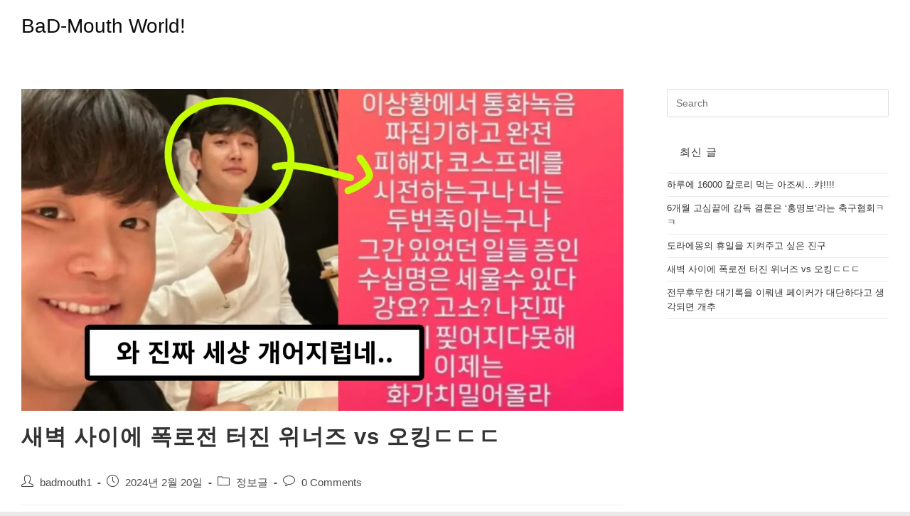

--- FILE ---
content_type: text/html; charset=UTF-8
request_url: https://badmouthworld.com/2024/02/20/okiing/
body_size: 26124
content:
<!DOCTYPE html>
<html class="html" lang="ko-KR">
<head><meta charset="UTF-8"><script>if(navigator.userAgent.match(/MSIE|Internet Explorer/i)||navigator.userAgent.match(/Trident\/7\..*?rv:11/i)){var href=document.location.href;if(!href.match(/[?&]nowprocket/)){if(href.indexOf("?")==-1){if(href.indexOf("#")==-1){document.location.href=href+"?nowprocket=1"}else{document.location.href=href.replace("#","?nowprocket=1#")}}else{if(href.indexOf("#")==-1){document.location.href=href+"&nowprocket=1"}else{document.location.href=href.replace("#","&nowprocket=1#")}}}}</script><script>class RocketLazyLoadScripts{constructor(){this.v="1.2.3",this.triggerEvents=["keydown","mousedown","mousemove","touchmove","touchstart","touchend","wheel"],this.userEventHandler=this._triggerListener.bind(this),this.touchStartHandler=this._onTouchStart.bind(this),this.touchMoveHandler=this._onTouchMove.bind(this),this.touchEndHandler=this._onTouchEnd.bind(this),this.clickHandler=this._onClick.bind(this),this.interceptedClicks=[],window.addEventListener("pageshow",t=>{this.persisted=t.persisted}),window.addEventListener("DOMContentLoaded",()=>{this._preconnect3rdParties()}),this.delayedScripts={normal:[],async:[],defer:[]},this.trash=[],this.allJQueries=[]}_addUserInteractionListener(t){if(document.hidden){t._triggerListener();return}this.triggerEvents.forEach(e=>window.addEventListener(e,t.userEventHandler,{passive:!0})),window.addEventListener("touchstart",t.touchStartHandler,{passive:!0}),window.addEventListener("mousedown",t.touchStartHandler),document.addEventListener("visibilitychange",t.userEventHandler)}_removeUserInteractionListener(){this.triggerEvents.forEach(t=>window.removeEventListener(t,this.userEventHandler,{passive:!0})),document.removeEventListener("visibilitychange",this.userEventHandler)}_onTouchStart(t){"HTML"!==t.target.tagName&&(window.addEventListener("touchend",this.touchEndHandler),window.addEventListener("mouseup",this.touchEndHandler),window.addEventListener("touchmove",this.touchMoveHandler,{passive:!0}),window.addEventListener("mousemove",this.touchMoveHandler),t.target.addEventListener("click",this.clickHandler),this._renameDOMAttribute(t.target,"onclick","rocket-onclick"),this._pendingClickStarted())}_onTouchMove(t){window.removeEventListener("touchend",this.touchEndHandler),window.removeEventListener("mouseup",this.touchEndHandler),window.removeEventListener("touchmove",this.touchMoveHandler,{passive:!0}),window.removeEventListener("mousemove",this.touchMoveHandler),t.target.removeEventListener("click",this.clickHandler),this._renameDOMAttribute(t.target,"rocket-onclick","onclick"),this._pendingClickFinished()}_onTouchEnd(t){window.removeEventListener("touchend",this.touchEndHandler),window.removeEventListener("mouseup",this.touchEndHandler),window.removeEventListener("touchmove",this.touchMoveHandler,{passive:!0}),window.removeEventListener("mousemove",this.touchMoveHandler)}_onClick(t){t.target.removeEventListener("click",this.clickHandler),this._renameDOMAttribute(t.target,"rocket-onclick","onclick"),this.interceptedClicks.push(t),t.preventDefault(),t.stopPropagation(),t.stopImmediatePropagation(),this._pendingClickFinished()}_replayClicks(){window.removeEventListener("touchstart",this.touchStartHandler,{passive:!0}),window.removeEventListener("mousedown",this.touchStartHandler),this.interceptedClicks.forEach(t=>{t.target.dispatchEvent(new MouseEvent("click",{view:t.view,bubbles:!0,cancelable:!0}))})}_waitForPendingClicks(){return new Promise(t=>{this._isClickPending?this._pendingClickFinished=t:t()})}_pendingClickStarted(){this._isClickPending=!0}_pendingClickFinished(){this._isClickPending=!1}_renameDOMAttribute(t,e,r){t.hasAttribute&&t.hasAttribute(e)&&(event.target.setAttribute(r,event.target.getAttribute(e)),event.target.removeAttribute(e))}_triggerListener(){this._removeUserInteractionListener(this),"loading"===document.readyState?document.addEventListener("DOMContentLoaded",this._loadEverythingNow.bind(this)):this._loadEverythingNow()}_preconnect3rdParties(){let t=[];document.querySelectorAll("script[type=rocketlazyloadscript]").forEach(e=>{if(e.hasAttribute("src")){let r=new URL(e.src).origin;r!==location.origin&&t.push({src:r,crossOrigin:e.crossOrigin||"module"===e.getAttribute("data-rocket-type")})}}),t=[...new Map(t.map(t=>[JSON.stringify(t),t])).values()],this._batchInjectResourceHints(t,"preconnect")}async _loadEverythingNow(){this.lastBreath=Date.now(),this._delayEventListeners(this),this._delayJQueryReady(this),this._handleDocumentWrite(),this._registerAllDelayedScripts(),this._preloadAllScripts(),await this._loadScriptsFromList(this.delayedScripts.normal),await this._loadScriptsFromList(this.delayedScripts.defer),await this._loadScriptsFromList(this.delayedScripts.async);try{await this._triggerDOMContentLoaded(),await this._triggerWindowLoad()}catch(t){console.error(t)}window.dispatchEvent(new Event("rocket-allScriptsLoaded")),this._waitForPendingClicks().then(()=>{this._replayClicks()}),this._emptyTrash()}_registerAllDelayedScripts(){document.querySelectorAll("script[type=rocketlazyloadscript]").forEach(t=>{t.hasAttribute("data-rocket-src")?t.hasAttribute("async")&&!1!==t.async?this.delayedScripts.async.push(t):t.hasAttribute("defer")&&!1!==t.defer||"module"===t.getAttribute("data-rocket-type")?this.delayedScripts.defer.push(t):this.delayedScripts.normal.push(t):this.delayedScripts.normal.push(t)})}async _transformScript(t){return new Promise((await this._littleBreath(),navigator.userAgent.indexOf("Firefox/")>0||""===navigator.vendor)?e=>{let r=document.createElement("script");[...t.attributes].forEach(t=>{let e=t.nodeName;"type"!==e&&("data-rocket-type"===e&&(e="type"),"data-rocket-src"===e&&(e="src"),r.setAttribute(e,t.nodeValue))}),t.text&&(r.text=t.text),r.hasAttribute("src")?(r.addEventListener("load",e),r.addEventListener("error",e)):(r.text=t.text,e());try{t.parentNode.replaceChild(r,t)}catch(i){e()}}:async e=>{function r(){t.setAttribute("data-rocket-status","failed"),e()}try{let i=t.getAttribute("data-rocket-type"),n=t.getAttribute("data-rocket-src");t.text,i?(t.type=i,t.removeAttribute("data-rocket-type")):t.removeAttribute("type"),t.addEventListener("load",function r(){t.setAttribute("data-rocket-status","executed"),e()}),t.addEventListener("error",r),n?(t.removeAttribute("data-rocket-src"),t.src=n):t.src="data:text/javascript;base64,"+window.btoa(unescape(encodeURIComponent(t.text)))}catch(s){r()}})}async _loadScriptsFromList(t){let e=t.shift();return e&&e.isConnected?(await this._transformScript(e),this._loadScriptsFromList(t)):Promise.resolve()}_preloadAllScripts(){this._batchInjectResourceHints([...this.delayedScripts.normal,...this.delayedScripts.defer,...this.delayedScripts.async],"preload")}_batchInjectResourceHints(t,e){var r=document.createDocumentFragment();t.forEach(t=>{let i=t.getAttribute&&t.getAttribute("data-rocket-src")||t.src;if(i){let n=document.createElement("link");n.href=i,n.rel=e,"preconnect"!==e&&(n.as="script"),t.getAttribute&&"module"===t.getAttribute("data-rocket-type")&&(n.crossOrigin=!0),t.crossOrigin&&(n.crossOrigin=t.crossOrigin),t.integrity&&(n.integrity=t.integrity),r.appendChild(n),this.trash.push(n)}}),document.head.appendChild(r)}_delayEventListeners(t){let e={};function r(t,r){!function t(r){!e[r]&&(e[r]={originalFunctions:{add:r.addEventListener,remove:r.removeEventListener},eventsToRewrite:[]},r.addEventListener=function(){arguments[0]=i(arguments[0]),e[r].originalFunctions.add.apply(r,arguments)},r.removeEventListener=function(){arguments[0]=i(arguments[0]),e[r].originalFunctions.remove.apply(r,arguments)});function i(t){return e[r].eventsToRewrite.indexOf(t)>=0?"rocket-"+t:t}}(t),e[t].eventsToRewrite.push(r)}function i(t,e){let r=t[e];Object.defineProperty(t,e,{get:()=>r||function(){},set(i){t["rocket"+e]=r=i}})}r(document,"DOMContentLoaded"),r(window,"DOMContentLoaded"),r(window,"load"),r(window,"pageshow"),r(document,"readystatechange"),i(document,"onreadystatechange"),i(window,"onload"),i(window,"onpageshow")}_delayJQueryReady(t){let e;function r(r){if(r&&r.fn&&!t.allJQueries.includes(r)){r.fn.ready=r.fn.init.prototype.ready=function(e){return t.domReadyFired?e.bind(document)(r):document.addEventListener("rocket-DOMContentLoaded",()=>e.bind(document)(r)),r([])};let i=r.fn.on;r.fn.on=r.fn.init.prototype.on=function(){if(this[0]===window){function t(t){return t.split(" ").map(t=>"load"===t||0===t.indexOf("load.")?"rocket-jquery-load":t).join(" ")}"string"==typeof arguments[0]||arguments[0]instanceof String?arguments[0]=t(arguments[0]):"object"==typeof arguments[0]&&Object.keys(arguments[0]).forEach(e=>{let r=arguments[0][e];delete arguments[0][e],arguments[0][t(e)]=r})}return i.apply(this,arguments),this},t.allJQueries.push(r)}e=r}r(window.jQuery),Object.defineProperty(window,"jQuery",{get:()=>e,set(t){r(t)}})}async _triggerDOMContentLoaded(){this.domReadyFired=!0,await this._littleBreath(),document.dispatchEvent(new Event("rocket-DOMContentLoaded")),await this._littleBreath(),window.dispatchEvent(new Event("rocket-DOMContentLoaded")),await this._littleBreath(),document.dispatchEvent(new Event("rocket-readystatechange")),await this._littleBreath(),document.rocketonreadystatechange&&document.rocketonreadystatechange()}async _triggerWindowLoad(){await this._littleBreath(),window.dispatchEvent(new Event("rocket-load")),await this._littleBreath(),window.rocketonload&&window.rocketonload(),await this._littleBreath(),this.allJQueries.forEach(t=>t(window).trigger("rocket-jquery-load")),await this._littleBreath();let t=new Event("rocket-pageshow");t.persisted=this.persisted,window.dispatchEvent(t),await this._littleBreath(),window.rocketonpageshow&&window.rocketonpageshow({persisted:this.persisted})}_handleDocumentWrite(){let t=new Map;document.write=document.writeln=function(e){let r=document.currentScript;r||console.error("WPRocket unable to document.write this: "+e);let i=document.createRange(),n=r.parentElement,s=t.get(r);void 0===s&&(s=r.nextSibling,t.set(r,s));let a=document.createDocumentFragment();i.setStart(a,0),a.appendChild(i.createContextualFragment(e)),n.insertBefore(a,s)}}async _littleBreath(){Date.now()-this.lastBreath>45&&(await this._requestAnimFrame(),this.lastBreath=Date.now())}async _requestAnimFrame(){return document.hidden?new Promise(t=>setTimeout(t)):new Promise(t=>requestAnimationFrame(t))}_emptyTrash(){this.trash.forEach(t=>t.remove())}static run(){let t=new RocketLazyLoadScripts;t._addUserInteractionListener(t)}}RocketLazyLoadScripts.run();</script>
	
	<link rel="profile" href="https://gmpg.org/xfn/11">

	<meta name='robots' content='index, follow, max-image-preview:large, max-snippet:-1, max-video-preview:-1' />
	<style>img:is([sizes="auto" i], [sizes^="auto," i]) { contain-intrinsic-size: 3000px 1500px }</style>
	<link rel="pingback" href="https://badmouthworld.com/xmlrpc.php">
<meta name="viewport" content="width=device-width, initial-scale=1">
	<!-- This site is optimized with the Yoast SEO plugin v21.1 - https://yoast.com/wordpress/plugins/seo/ -->
	<title>새벽 사이에 폭로전 터진 위너즈 vs 오킹ㄷㄷㄷ</title>
	<meta name="description" content="ㄷㄷㄷ" />
	<link rel="canonical" href="https://badmouthworld.com/2024/02/20/okiing/" />
	<meta property="og:locale" content="ko_KR" />
	<meta property="og:type" content="article" />
	<meta property="og:title" content="새벽 사이에 폭로전 터진 위너즈 vs 오킹ㄷㄷㄷ" />
	<meta property="og:description" content="ㄷㄷㄷ" />
	<meta property="og:url" content="https://badmouthworld.com/2024/02/20/okiing/" />
	<meta property="og:site_name" content="BaD-Mouth World!" />
	<meta property="article:publisher" content="https://www.facebook.com/badmouth2" />
	<meta property="article:author" content="https://www.facebook.com/badmouth2" />
	<meta property="article:published_time" content="2024-02-20T04:23:30+00:00" />
	<meta property="article:modified_time" content="2024-02-20T04:25:06+00:00" />
	<meta property="og:image" content="https://badmouthworld.com/wp-content/uploads/2024/02/z2.webp" />
	<meta property="og:image:width" content="1980" />
	<meta property="og:image:height" content="1060" />
	<meta property="og:image:type" content="image/webp" />
	<meta name="author" content="badmouth1" />
	<meta name="twitter:label1" content="Written by" />
	<meta name="twitter:data1" content="badmouth1" />
	<meta name="twitter:label2" content="Est. reading time" />
	<meta name="twitter:data2" content="16분" />
	<script type="application/ld+json" class="yoast-schema-graph">{"@context":"https://schema.org","@graph":[{"@type":"Article","@id":"https://badmouthworld.com/2024/02/20/okiing/#article","isPartOf":{"@id":"https://badmouthworld.com/2024/02/20/okiing/"},"author":{"name":"badmouth1","@id":"https://badmouthworld.com/#/schema/person/9142a6f7c1df1ea7c79e92ecaf5f6495"},"headline":"새벽 사이에 폭로전 터진 위너즈 vs 오킹ㄷㄷㄷ","datePublished":"2024-02-20T04:23:30+00:00","dateModified":"2024-02-20T04:25:06+00:00","mainEntityOfPage":{"@id":"https://badmouthworld.com/2024/02/20/okiing/"},"wordCount":3,"commentCount":0,"publisher":{"@id":"https://badmouthworld.com/#/schema/person/9142a6f7c1df1ea7c79e92ecaf5f6495"},"image":{"@id":"https://badmouthworld.com/2024/02/20/okiing/#primaryimage"},"thumbnailUrl":"https://badmouthworld.com/wp-content/uploads/2024/02/z2.webp","articleSection":["정보글"],"inLanguage":"ko-KR","potentialAction":[{"@type":"CommentAction","name":"Comment","target":["https://badmouthworld.com/2024/02/20/okiing/#respond"]}]},{"@type":"WebPage","@id":"https://badmouthworld.com/2024/02/20/okiing/","url":"https://badmouthworld.com/2024/02/20/okiing/","name":"새벽 사이에 폭로전 터진 위너즈 vs 오킹ㄷㄷㄷ","isPartOf":{"@id":"https://badmouthworld.com/#website"},"primaryImageOfPage":{"@id":"https://badmouthworld.com/2024/02/20/okiing/#primaryimage"},"image":{"@id":"https://badmouthworld.com/2024/02/20/okiing/#primaryimage"},"thumbnailUrl":"https://badmouthworld.com/wp-content/uploads/2024/02/z2.webp","datePublished":"2024-02-20T04:23:30+00:00","dateModified":"2024-02-20T04:25:06+00:00","description":"ㄷㄷㄷ","breadcrumb":{"@id":"https://badmouthworld.com/2024/02/20/okiing/#breadcrumb"},"inLanguage":"ko-KR","potentialAction":[{"@type":"ReadAction","target":["https://badmouthworld.com/2024/02/20/okiing/"]}]},{"@type":"ImageObject","inLanguage":"ko-KR","@id":"https://badmouthworld.com/2024/02/20/okiing/#primaryimage","url":"https://badmouthworld.com/wp-content/uploads/2024/02/z2.webp","contentUrl":"https://badmouthworld.com/wp-content/uploads/2024/02/z2.webp","width":1980,"height":1060},{"@type":"BreadcrumbList","@id":"https://badmouthworld.com/2024/02/20/okiing/#breadcrumb","itemListElement":[{"@type":"ListItem","position":1,"name":"Home","item":"https://badmouthworld.com/"},{"@type":"ListItem","position":2,"name":"새벽 사이에 폭로전 터진 위너즈 vs 오킹ㄷㄷㄷ"}]},{"@type":"WebSite","@id":"https://badmouthworld.com/#website","url":"https://badmouthworld.com/","name":"BaD-Mouth World!","description":"배마와 배팔러들의 놀이터","publisher":{"@id":"https://badmouthworld.com/#/schema/person/9142a6f7c1df1ea7c79e92ecaf5f6495"},"potentialAction":[{"@type":"SearchAction","target":{"@type":"EntryPoint","urlTemplate":"https://badmouthworld.com/?s={search_term_string}"},"query-input":"required name=search_term_string"}],"inLanguage":"ko-KR"},{"@type":["Person","Organization"],"@id":"https://badmouthworld.com/#/schema/person/9142a6f7c1df1ea7c79e92ecaf5f6495","name":"badmouth1","image":{"@type":"ImageObject","inLanguage":"ko-KR","@id":"https://badmouthworld.com/#/schema/person/image/","url":"http://43.202.143.30/wp-content/uploads/2022/09/dd.jpg","contentUrl":"http://43.202.143.30/wp-content/uploads/2022/09/dd.jpg","width":1120,"height":630,"caption":"badmouth1"},"logo":{"@id":"https://badmouthworld.com/#/schema/person/image/"},"sameAs":["http://43.202.143.30","https://www.facebook.com/badmouth2","https://www.instagram.com/im_badmouth/","https://www.youtube.com/channel/UCnhGcri8x6xhehanhAe9ipw"],"url":"https://badmouthworld.com/author/badmouth1/"}]}</script>
	<!-- / Yoast SEO plugin. -->


<link rel='dns-prefetch' href='//www.googletagmanager.com' />
<link rel='dns-prefetch' href='//pagead2.googlesyndication.com' />

<link rel="alternate" type="application/rss+xml" title="BaD-Mouth World! &raquo; 피드" href="https://badmouthworld.com/feed/" />
<link rel="alternate" type="application/rss+xml" title="BaD-Mouth World! &raquo; 댓글 피드" href="https://badmouthworld.com/comments/feed/" />
<link rel="alternate" type="application/rss+xml" title="BaD-Mouth World! &raquo; 새벽 사이에 폭로전 터진 위너즈 vs 오킹ㄷㄷㄷ 댓글 피드" href="https://badmouthworld.com/2024/02/20/okiing/feed/" />
<!-- badmouthworld.com is managing ads with Advanced Ads 1.50.0 – https://wpadvancedads.com/ --><!--noptimize--><script id="badmo-ready">
			window.advanced_ads_ready=function(e,a){a=a||"complete";var d=function(e){return"interactive"===a?"loading"!==e:"complete"===e};d(document.readyState)?e():document.addEventListener("readystatechange",(function(a){d(a.target.readyState)&&e()}),{once:"interactive"===a})},window.advanced_ads_ready_queue=window.advanced_ads_ready_queue||[];		</script>
		<!--/noptimize--><style id='wp-emoji-styles-inline-css'>

	img.wp-smiley, img.emoji {
		display: inline !important;
		border: none !important;
		box-shadow: none !important;
		height: 1em !important;
		width: 1em !important;
		margin: 0 0.07em !important;
		vertical-align: -0.1em !important;
		background: none !important;
		padding: 0 !important;
	}
</style>
<link rel='stylesheet' id='wp-block-library-css' href='https://badmouthworld.com/wp-includes/css/dist/block-library/style.min.css?ver=6.8.3' media='all' />
<style id='wp-block-library-theme-inline-css'>
.wp-block-audio :where(figcaption){color:#555;font-size:13px;text-align:center}.is-dark-theme .wp-block-audio :where(figcaption){color:#ffffffa6}.wp-block-audio{margin:0 0 1em}.wp-block-code{border:1px solid #ccc;border-radius:4px;font-family:Menlo,Consolas,monaco,monospace;padding:.8em 1em}.wp-block-embed :where(figcaption){color:#555;font-size:13px;text-align:center}.is-dark-theme .wp-block-embed :where(figcaption){color:#ffffffa6}.wp-block-embed{margin:0 0 1em}.blocks-gallery-caption{color:#555;font-size:13px;text-align:center}.is-dark-theme .blocks-gallery-caption{color:#ffffffa6}:root :where(.wp-block-image figcaption){color:#555;font-size:13px;text-align:center}.is-dark-theme :root :where(.wp-block-image figcaption){color:#ffffffa6}.wp-block-image{margin:0 0 1em}.wp-block-pullquote{border-bottom:4px solid;border-top:4px solid;color:currentColor;margin-bottom:1.75em}.wp-block-pullquote cite,.wp-block-pullquote footer,.wp-block-pullquote__citation{color:currentColor;font-size:.8125em;font-style:normal;text-transform:uppercase}.wp-block-quote{border-left:.25em solid;margin:0 0 1.75em;padding-left:1em}.wp-block-quote cite,.wp-block-quote footer{color:currentColor;font-size:.8125em;font-style:normal;position:relative}.wp-block-quote:where(.has-text-align-right){border-left:none;border-right:.25em solid;padding-left:0;padding-right:1em}.wp-block-quote:where(.has-text-align-center){border:none;padding-left:0}.wp-block-quote.is-large,.wp-block-quote.is-style-large,.wp-block-quote:where(.is-style-plain){border:none}.wp-block-search .wp-block-search__label{font-weight:700}.wp-block-search__button{border:1px solid #ccc;padding:.375em .625em}:where(.wp-block-group.has-background){padding:1.25em 2.375em}.wp-block-separator.has-css-opacity{opacity:.4}.wp-block-separator{border:none;border-bottom:2px solid;margin-left:auto;margin-right:auto}.wp-block-separator.has-alpha-channel-opacity{opacity:1}.wp-block-separator:not(.is-style-wide):not(.is-style-dots){width:100px}.wp-block-separator.has-background:not(.is-style-dots){border-bottom:none;height:1px}.wp-block-separator.has-background:not(.is-style-wide):not(.is-style-dots){height:2px}.wp-block-table{margin:0 0 1em}.wp-block-table td,.wp-block-table th{word-break:normal}.wp-block-table :where(figcaption){color:#555;font-size:13px;text-align:center}.is-dark-theme .wp-block-table :where(figcaption){color:#ffffffa6}.wp-block-video :where(figcaption){color:#555;font-size:13px;text-align:center}.is-dark-theme .wp-block-video :where(figcaption){color:#ffffffa6}.wp-block-video{margin:0 0 1em}:root :where(.wp-block-template-part.has-background){margin-bottom:0;margin-top:0;padding:1.25em 2.375em}
</style>
<style id='classic-theme-styles-inline-css'>
/*! This file is auto-generated */
.wp-block-button__link{color:#fff;background-color:#32373c;border-radius:9999px;box-shadow:none;text-decoration:none;padding:calc(.667em + 2px) calc(1.333em + 2px);font-size:1.125em}.wp-block-file__button{background:#32373c;color:#fff;text-decoration:none}
</style>
<style id='global-styles-inline-css'>
:root{--wp--preset--aspect-ratio--square: 1;--wp--preset--aspect-ratio--4-3: 4/3;--wp--preset--aspect-ratio--3-4: 3/4;--wp--preset--aspect-ratio--3-2: 3/2;--wp--preset--aspect-ratio--2-3: 2/3;--wp--preset--aspect-ratio--16-9: 16/9;--wp--preset--aspect-ratio--9-16: 9/16;--wp--preset--color--black: #000000;--wp--preset--color--cyan-bluish-gray: #abb8c3;--wp--preset--color--white: #ffffff;--wp--preset--color--pale-pink: #f78da7;--wp--preset--color--vivid-red: #cf2e2e;--wp--preset--color--luminous-vivid-orange: #ff6900;--wp--preset--color--luminous-vivid-amber: #fcb900;--wp--preset--color--light-green-cyan: #7bdcb5;--wp--preset--color--vivid-green-cyan: #00d084;--wp--preset--color--pale-cyan-blue: #8ed1fc;--wp--preset--color--vivid-cyan-blue: #0693e3;--wp--preset--color--vivid-purple: #9b51e0;--wp--preset--gradient--vivid-cyan-blue-to-vivid-purple: linear-gradient(135deg,rgba(6,147,227,1) 0%,rgb(155,81,224) 100%);--wp--preset--gradient--light-green-cyan-to-vivid-green-cyan: linear-gradient(135deg,rgb(122,220,180) 0%,rgb(0,208,130) 100%);--wp--preset--gradient--luminous-vivid-amber-to-luminous-vivid-orange: linear-gradient(135deg,rgba(252,185,0,1) 0%,rgba(255,105,0,1) 100%);--wp--preset--gradient--luminous-vivid-orange-to-vivid-red: linear-gradient(135deg,rgba(255,105,0,1) 0%,rgb(207,46,46) 100%);--wp--preset--gradient--very-light-gray-to-cyan-bluish-gray: linear-gradient(135deg,rgb(238,238,238) 0%,rgb(169,184,195) 100%);--wp--preset--gradient--cool-to-warm-spectrum: linear-gradient(135deg,rgb(74,234,220) 0%,rgb(151,120,209) 20%,rgb(207,42,186) 40%,rgb(238,44,130) 60%,rgb(251,105,98) 80%,rgb(254,248,76) 100%);--wp--preset--gradient--blush-light-purple: linear-gradient(135deg,rgb(255,206,236) 0%,rgb(152,150,240) 100%);--wp--preset--gradient--blush-bordeaux: linear-gradient(135deg,rgb(254,205,165) 0%,rgb(254,45,45) 50%,rgb(107,0,62) 100%);--wp--preset--gradient--luminous-dusk: linear-gradient(135deg,rgb(255,203,112) 0%,rgb(199,81,192) 50%,rgb(65,88,208) 100%);--wp--preset--gradient--pale-ocean: linear-gradient(135deg,rgb(255,245,203) 0%,rgb(182,227,212) 50%,rgb(51,167,181) 100%);--wp--preset--gradient--electric-grass: linear-gradient(135deg,rgb(202,248,128) 0%,rgb(113,206,126) 100%);--wp--preset--gradient--midnight: linear-gradient(135deg,rgb(2,3,129) 0%,rgb(40,116,252) 100%);--wp--preset--font-size--small: 13px;--wp--preset--font-size--medium: 20px;--wp--preset--font-size--large: 36px;--wp--preset--font-size--x-large: 42px;--wp--preset--spacing--20: 0.44rem;--wp--preset--spacing--30: 0.67rem;--wp--preset--spacing--40: 1rem;--wp--preset--spacing--50: 1.5rem;--wp--preset--spacing--60: 2.25rem;--wp--preset--spacing--70: 3.38rem;--wp--preset--spacing--80: 5.06rem;--wp--preset--shadow--natural: 6px 6px 9px rgba(0, 0, 0, 0.2);--wp--preset--shadow--deep: 12px 12px 50px rgba(0, 0, 0, 0.4);--wp--preset--shadow--sharp: 6px 6px 0px rgba(0, 0, 0, 0.2);--wp--preset--shadow--outlined: 6px 6px 0px -3px rgba(255, 255, 255, 1), 6px 6px rgba(0, 0, 0, 1);--wp--preset--shadow--crisp: 6px 6px 0px rgba(0, 0, 0, 1);}:where(.is-layout-flex){gap: 0.5em;}:where(.is-layout-grid){gap: 0.5em;}body .is-layout-flex{display: flex;}.is-layout-flex{flex-wrap: wrap;align-items: center;}.is-layout-flex > :is(*, div){margin: 0;}body .is-layout-grid{display: grid;}.is-layout-grid > :is(*, div){margin: 0;}:where(.wp-block-columns.is-layout-flex){gap: 2em;}:where(.wp-block-columns.is-layout-grid){gap: 2em;}:where(.wp-block-post-template.is-layout-flex){gap: 1.25em;}:where(.wp-block-post-template.is-layout-grid){gap: 1.25em;}.has-black-color{color: var(--wp--preset--color--black) !important;}.has-cyan-bluish-gray-color{color: var(--wp--preset--color--cyan-bluish-gray) !important;}.has-white-color{color: var(--wp--preset--color--white) !important;}.has-pale-pink-color{color: var(--wp--preset--color--pale-pink) !important;}.has-vivid-red-color{color: var(--wp--preset--color--vivid-red) !important;}.has-luminous-vivid-orange-color{color: var(--wp--preset--color--luminous-vivid-orange) !important;}.has-luminous-vivid-amber-color{color: var(--wp--preset--color--luminous-vivid-amber) !important;}.has-light-green-cyan-color{color: var(--wp--preset--color--light-green-cyan) !important;}.has-vivid-green-cyan-color{color: var(--wp--preset--color--vivid-green-cyan) !important;}.has-pale-cyan-blue-color{color: var(--wp--preset--color--pale-cyan-blue) !important;}.has-vivid-cyan-blue-color{color: var(--wp--preset--color--vivid-cyan-blue) !important;}.has-vivid-purple-color{color: var(--wp--preset--color--vivid-purple) !important;}.has-black-background-color{background-color: var(--wp--preset--color--black) !important;}.has-cyan-bluish-gray-background-color{background-color: var(--wp--preset--color--cyan-bluish-gray) !important;}.has-white-background-color{background-color: var(--wp--preset--color--white) !important;}.has-pale-pink-background-color{background-color: var(--wp--preset--color--pale-pink) !important;}.has-vivid-red-background-color{background-color: var(--wp--preset--color--vivid-red) !important;}.has-luminous-vivid-orange-background-color{background-color: var(--wp--preset--color--luminous-vivid-orange) !important;}.has-luminous-vivid-amber-background-color{background-color: var(--wp--preset--color--luminous-vivid-amber) !important;}.has-light-green-cyan-background-color{background-color: var(--wp--preset--color--light-green-cyan) !important;}.has-vivid-green-cyan-background-color{background-color: var(--wp--preset--color--vivid-green-cyan) !important;}.has-pale-cyan-blue-background-color{background-color: var(--wp--preset--color--pale-cyan-blue) !important;}.has-vivid-cyan-blue-background-color{background-color: var(--wp--preset--color--vivid-cyan-blue) !important;}.has-vivid-purple-background-color{background-color: var(--wp--preset--color--vivid-purple) !important;}.has-black-border-color{border-color: var(--wp--preset--color--black) !important;}.has-cyan-bluish-gray-border-color{border-color: var(--wp--preset--color--cyan-bluish-gray) !important;}.has-white-border-color{border-color: var(--wp--preset--color--white) !important;}.has-pale-pink-border-color{border-color: var(--wp--preset--color--pale-pink) !important;}.has-vivid-red-border-color{border-color: var(--wp--preset--color--vivid-red) !important;}.has-luminous-vivid-orange-border-color{border-color: var(--wp--preset--color--luminous-vivid-orange) !important;}.has-luminous-vivid-amber-border-color{border-color: var(--wp--preset--color--luminous-vivid-amber) !important;}.has-light-green-cyan-border-color{border-color: var(--wp--preset--color--light-green-cyan) !important;}.has-vivid-green-cyan-border-color{border-color: var(--wp--preset--color--vivid-green-cyan) !important;}.has-pale-cyan-blue-border-color{border-color: var(--wp--preset--color--pale-cyan-blue) !important;}.has-vivid-cyan-blue-border-color{border-color: var(--wp--preset--color--vivid-cyan-blue) !important;}.has-vivid-purple-border-color{border-color: var(--wp--preset--color--vivid-purple) !important;}.has-vivid-cyan-blue-to-vivid-purple-gradient-background{background: var(--wp--preset--gradient--vivid-cyan-blue-to-vivid-purple) !important;}.has-light-green-cyan-to-vivid-green-cyan-gradient-background{background: var(--wp--preset--gradient--light-green-cyan-to-vivid-green-cyan) !important;}.has-luminous-vivid-amber-to-luminous-vivid-orange-gradient-background{background: var(--wp--preset--gradient--luminous-vivid-amber-to-luminous-vivid-orange) !important;}.has-luminous-vivid-orange-to-vivid-red-gradient-background{background: var(--wp--preset--gradient--luminous-vivid-orange-to-vivid-red) !important;}.has-very-light-gray-to-cyan-bluish-gray-gradient-background{background: var(--wp--preset--gradient--very-light-gray-to-cyan-bluish-gray) !important;}.has-cool-to-warm-spectrum-gradient-background{background: var(--wp--preset--gradient--cool-to-warm-spectrum) !important;}.has-blush-light-purple-gradient-background{background: var(--wp--preset--gradient--blush-light-purple) !important;}.has-blush-bordeaux-gradient-background{background: var(--wp--preset--gradient--blush-bordeaux) !important;}.has-luminous-dusk-gradient-background{background: var(--wp--preset--gradient--luminous-dusk) !important;}.has-pale-ocean-gradient-background{background: var(--wp--preset--gradient--pale-ocean) !important;}.has-electric-grass-gradient-background{background: var(--wp--preset--gradient--electric-grass) !important;}.has-midnight-gradient-background{background: var(--wp--preset--gradient--midnight) !important;}.has-small-font-size{font-size: var(--wp--preset--font-size--small) !important;}.has-medium-font-size{font-size: var(--wp--preset--font-size--medium) !important;}.has-large-font-size{font-size: var(--wp--preset--font-size--large) !important;}.has-x-large-font-size{font-size: var(--wp--preset--font-size--x-large) !important;}
:where(.wp-block-post-template.is-layout-flex){gap: 1.25em;}:where(.wp-block-post-template.is-layout-grid){gap: 1.25em;}
:where(.wp-block-columns.is-layout-flex){gap: 2em;}:where(.wp-block-columns.is-layout-grid){gap: 2em;}
:root :where(.wp-block-pullquote){font-size: 1.5em;line-height: 1.6;}
</style>
<link data-minify="1" rel='stylesheet' id='font-awesome-css' href='https://badmouthworld.com/wp-content/cache/min/1/wp-content/themes/oceanwp/assets/fonts/fontawesome/css/all.min.css?ver=1754898575' media='all' />
<link data-minify="1" rel='stylesheet' id='simple-line-icons-css' href='https://badmouthworld.com/wp-content/cache/min/1/wp-content/themes/oceanwp/assets/css/third/simple-line-icons.min.css?ver=1754898575' media='all' />
<link rel='stylesheet' id='oceanwp-style-css' href='https://badmouthworld.com/wp-content/themes/oceanwp/assets/css/style.min.css?ver=3.4.5' media='all' />
<style id='akismet-widget-style-inline-css'>

			.a-stats {
				--akismet-color-mid-green: #357b49;
				--akismet-color-white: #fff;
				--akismet-color-light-grey: #f6f7f7;

				max-width: 350px;
				width: auto;
			}

			.a-stats * {
				all: unset;
				box-sizing: border-box;
			}

			.a-stats strong {
				font-weight: 600;
			}

			.a-stats a.a-stats__link,
			.a-stats a.a-stats__link:visited,
			.a-stats a.a-stats__link:active {
				background: var(--akismet-color-mid-green);
				border: none;
				box-shadow: none;
				border-radius: 8px;
				color: var(--akismet-color-white);
				cursor: pointer;
				display: block;
				font-family: -apple-system, BlinkMacSystemFont, 'Segoe UI', 'Roboto', 'Oxygen-Sans', 'Ubuntu', 'Cantarell', 'Helvetica Neue', sans-serif;
				font-weight: 500;
				padding: 12px;
				text-align: center;
				text-decoration: none;
				transition: all 0.2s ease;
			}

			/* Extra specificity to deal with TwentyTwentyOne focus style */
			.widget .a-stats a.a-stats__link:focus {
				background: var(--akismet-color-mid-green);
				color: var(--akismet-color-white);
				text-decoration: none;
			}

			.a-stats a.a-stats__link:hover {
				filter: brightness(110%);
				box-shadow: 0 4px 12px rgba(0, 0, 0, 0.06), 0 0 2px rgba(0, 0, 0, 0.16);
			}

			.a-stats .count {
				color: var(--akismet-color-white);
				display: block;
				font-size: 1.5em;
				line-height: 1.4;
				padding: 0 13px;
				white-space: nowrap;
			}
		
</style>
<script src="https://badmouthworld.com/wp-includes/js/jquery/jquery.min.js?ver=3.7.1" id="jquery-core-js" defer></script>
<script src="https://badmouthworld.com/wp-includes/js/jquery/jquery-migrate.min.js?ver=3.4.1" id="jquery-migrate-js" defer></script>

<!-- 사이트 킷에 의해 추가된 구글 애널리틱스 스니펫 -->
<script src="https://www.googletagmanager.com/gtag/js?id=GT-WVCJB2V" id="google_gtagjs-js" async></script>
<script id="google_gtagjs-js-after">
window.dataLayer = window.dataLayer || [];function gtag(){dataLayer.push(arguments);}
gtag('set', 'linker', {"domains":["badmouthworld.com"]} );
gtag("js", new Date());
gtag("set", "developer_id.dZTNiMT", true);
gtag("config", "GT-WVCJB2V");
</script>

<!-- 사이트 킷에 의해 추가된 구글 애널리틱스 스니펫 종료 -->
<link rel="https://api.w.org/" href="https://badmouthworld.com/wp-json/" /><link rel="alternate" title="JSON" type="application/json" href="https://badmouthworld.com/wp-json/wp/v2/posts/86402" /><link rel="EditURI" type="application/rsd+xml" title="RSD" href="https://badmouthworld.com/xmlrpc.php?rsd" />
<meta name="generator" content="WordPress 6.8.3" />
<link rel='shortlink' href='https://badmouthworld.com/?p=86402' />
<link rel="alternate" title="oEmbed (JSON)" type="application/json+oembed" href="https://badmouthworld.com/wp-json/oembed/1.0/embed?url=https%3A%2F%2Fbadmouthworld.com%2F2024%2F02%2F20%2Fokiing%2F" />
<link rel="alternate" title="oEmbed (XML)" type="text/xml+oembed" href="https://badmouthworld.com/wp-json/oembed/1.0/embed?url=https%3A%2F%2Fbadmouthworld.com%2F2024%2F02%2F20%2Fokiing%2F&#038;format=xml" />
<meta name="generator" content="Site Kit by Google 1.109.0" /><meta name="robots" content="index,follow">
<!-- Google tag (gtag.js) -->
<script async src="https://www.googletagmanager.com/gtag/js?id=G-ZXKNXCJJQ2"></script>
<script>
  window.dataLayer = window.dataLayer || [];
  function gtag(){dataLayer.push(arguments);}
  gtag('js', new Date());

  gtag('config', 'G-ZXKNXCJJQ2');
</script>


<!-- 사이트 킷에 의해 추가된 구글 애드센스 스니펫 -->
<meta name="google-adsense-platform-account" content="ca-host-pub-2644536267352236">
<meta name="google-adsense-platform-domain" content="sitekit.withgoogle.com">
<!-- 사이트 킷에 의해 추가된 구글 애드센스 스니펫 종료 -->

<!-- 사이트 킷에 의해 추가된 구글 애드센스 스니펫 -->
<script async src="https://pagead2.googlesyndication.com/pagead/js/adsbygoogle.js?client=ca-pub-3037953204267478&amp;host=ca-host-pub-2644536267352236" crossorigin="anonymous"></script>

<!-- 사이트 킷에 의해 추가된 구글 애드센스 스니펫 종료 -->
<link rel="icon" href="https://badmouthworld.com/wp-content/uploads/2020/08/cropped-baetochess.webp" sizes="32x32" />
<link rel="icon" href="https://badmouthworld.com/wp-content/uploads/2020/08/cropped-baetochess.webp" sizes="192x192" />
<link rel="apple-touch-icon" href="https://badmouthworld.com/wp-content/uploads/2020/08/cropped-baetochess.webp" />
<meta name="msapplication-TileImage" content="https://badmouthworld.com/wp-content/uploads/2020/08/cropped-baetochess.webp" />
		<style id="wp-custom-css">
			@media only screen and (max-width:480px){.boxed-layout #wrap .container{padding-right:0;padding-left:0}.entry-content p{padding:0 20px!important}.ospm-default{padding:0 20px!important}.entry-content img{display:block;margin-left:-20px!important;max-width:calc(100% + 40px)!important}.entry-content p,#comments,#related-posts{padding-left:0;padding-right:0}.navigation.post-navigation{padding:30px 20px 0 20px!important}.entry-header{padding:0 20px!important;/* padding:0 0!important;*/}#right-sidebar{padding:0 0!important}body .oceanwp-row .col{float:left;margin:0 0 1.25rem;padding:0}}		</style>
		<!-- OceanWP CSS -->
<style type="text/css">
/* General CSS */a:hover,a.light:hover,.theme-heading .text::before,.theme-heading .text::after,#top-bar-content >a:hover,#top-bar-social li.oceanwp-email a:hover,#site-navigation-wrap .dropdown-menu >li >a:hover,#site-header.medium-header #medium-searchform button:hover,.oceanwp-mobile-menu-icon a:hover,.blog-entry.post .blog-entry-header .entry-title a:hover,.blog-entry.post .blog-entry-readmore a:hover,.blog-entry.thumbnail-entry .blog-entry-category a,ul.meta li a:hover,.dropcap,.single nav.post-navigation .nav-links .title,body .related-post-title a:hover,body #wp-calendar caption,body .contact-info-widget.default i,body .contact-info-widget.big-icons i,body .custom-links-widget .oceanwp-custom-links li a:hover,body .custom-links-widget .oceanwp-custom-links li a:hover:before,body .posts-thumbnails-widget li a:hover,body .social-widget li.oceanwp-email a:hover,.comment-author .comment-meta .comment-reply-link,#respond #cancel-comment-reply-link:hover,#footer-widgets .footer-box a:hover,#footer-bottom a:hover,#footer-bottom #footer-bottom-menu a:hover,.sidr a:hover,.sidr-class-dropdown-toggle:hover,.sidr-class-menu-item-has-children.active >a,.sidr-class-menu-item-has-children.active >a >.sidr-class-dropdown-toggle,input[type=checkbox]:checked:before{color:#ffffff}.single nav.post-navigation .nav-links .title .owp-icon use,.blog-entry.post .blog-entry-readmore a:hover .owp-icon use,body .contact-info-widget.default .owp-icon use,body .contact-info-widget.big-icons .owp-icon use{stroke:#ffffff}input[type="button"],input[type="reset"],input[type="submit"],button[type="submit"],.button,#site-navigation-wrap .dropdown-menu >li.btn >a >span,.thumbnail:hover i,.post-quote-content,.omw-modal .omw-close-modal,body .contact-info-widget.big-icons li:hover i,body div.wpforms-container-full .wpforms-form input[type=submit],body div.wpforms-container-full .wpforms-form button[type=submit],body div.wpforms-container-full .wpforms-form .wpforms-page-button{background-color:#ffffff}.thumbnail:hover .link-post-svg-icon{background-color:#ffffff}body .contact-info-widget.big-icons li:hover .owp-icon{background-color:#ffffff}.widget-title{border-color:#ffffff}blockquote{border-color:#ffffff}#searchform-dropdown{border-color:#ffffff}.dropdown-menu .sub-menu{border-color:#ffffff}.blog-entry.large-entry .blog-entry-readmore a:hover{border-color:#ffffff}.oceanwp-newsletter-form-wrap input[type="email"]:focus{border-color:#ffffff}.social-widget li.oceanwp-email a:hover{border-color:#ffffff}#respond #cancel-comment-reply-link:hover{border-color:#ffffff}body .contact-info-widget.big-icons li:hover i{border-color:#ffffff}#footer-widgets .oceanwp-newsletter-form-wrap input[type="email"]:focus{border-color:#ffffff}blockquote,.wp-block-quote{border-left-color:#ffffff}body .contact-info-widget.big-icons li:hover .owp-icon{border-color:#ffffff}input[type="button"]:hover,input[type="reset"]:hover,input[type="submit"]:hover,button[type="submit"]:hover,input[type="button"]:focus,input[type="reset"]:focus,input[type="submit"]:focus,button[type="submit"]:focus,.button:hover,.button:focus,#site-navigation-wrap .dropdown-menu >li.btn >a:hover >span,.post-quote-author,.omw-modal .omw-close-modal:hover,body div.wpforms-container-full .wpforms-form input[type=submit]:hover,body div.wpforms-container-full .wpforms-form button[type=submit]:hover,body div.wpforms-container-full .wpforms-form .wpforms-page-button:hover{background-color:#00060a}table th,table td,hr,.content-area,body.content-left-sidebar #content-wrap .content-area,.content-left-sidebar .content-area,#top-bar-wrap,#site-header,#site-header.top-header #search-toggle,.dropdown-menu ul li,.centered-minimal-page-header,.blog-entry.post,.blog-entry.grid-entry .blog-entry-inner,.blog-entry.thumbnail-entry .blog-entry-bottom,.single-post .entry-title,.single .entry-share-wrap .entry-share,.single .entry-share,.single .entry-share ul li a,.single nav.post-navigation,.single nav.post-navigation .nav-links .nav-previous,#author-bio,#author-bio .author-bio-avatar,#author-bio .author-bio-social li a,#related-posts,#comments,.comment-body,#respond #cancel-comment-reply-link,#blog-entries .type-page,.page-numbers a,.page-numbers span:not(.elementor-screen-only),.page-links span,body #wp-calendar caption,body #wp-calendar th,body #wp-calendar tbody,body .contact-info-widget.default i,body .contact-info-widget.big-icons i,body .posts-thumbnails-widget li,body .tagcloud a{border-color:#ffffff}body .contact-info-widget.big-icons .owp-icon,body .contact-info-widget.default .owp-icon{border-color:#ffffff}a:hover{color:#0a0002}a:hover .owp-icon use{stroke:#0a0002}.container{width:1444px}.page-header .page-header-title,.page-header.background-image-page-header .page-header-title{color:#0a0a0a}label,body div.wpforms-container-full .wpforms-form .wpforms-field-label{color:#0a0a0a}body .theme-button,body input[type="submit"],body button[type="submit"],body button,body .button,body div.wpforms-container-full .wpforms-form input[type=submit],body div.wpforms-container-full .wpforms-form button[type=submit],body div.wpforms-container-full .wpforms-form .wpforms-page-button{color:#424242}body .theme-button:hover,body input[type="submit"]:hover,body button[type="submit"]:hover,body button:hover,body .button:hover,body div.wpforms-container-full .wpforms-form input[type=submit]:hover,body div.wpforms-container-full .wpforms-form input[type=submit]:active,body div.wpforms-container-full .wpforms-form button[type=submit]:hover,body div.wpforms-container-full .wpforms-form button[type=submit]:active,body div.wpforms-container-full .wpforms-form .wpforms-page-button:hover,body div.wpforms-container-full .wpforms-form .wpforms-page-button:active{color:#5b5b5b}/* Header CSS */#site-header.has-header-media .overlay-header-media{background-color:rgba(0,0,0,0.5)}/* Footer Widgets CSS */#footer-widgets{padding:30px 4px 30px 4px}#footer-widgets{background-color:#0a0a0a}#footer-widgets,#footer-widgets p,#footer-widgets li a:before,#footer-widgets .contact-info-widget span.oceanwp-contact-title,#footer-widgets .recent-posts-date,#footer-widgets .recent-posts-comments,#footer-widgets .widget-recent-posts-icons li .fa{color:#ffffff}#footer-widgets li,#footer-widgets #wp-calendar caption,#footer-widgets #wp-calendar th,#footer-widgets #wp-calendar tbody,#footer-widgets .contact-info-widget i,#footer-widgets .oceanwp-newsletter-form-wrap input[type="email"],#footer-widgets .posts-thumbnails-widget li,#footer-widgets .social-widget li a{border-color:#0c0c0c}#footer-widgets .contact-info-widget .owp-icon{border-color:#0c0c0c}#footer-widgets .footer-box a,#footer-widgets a{color:#f2f2f2}/* Footer Bottom CSS */#footer-bottom{background-color:#0a0a0a}/* Sidebar CSS */.widget-title{border-color:#ffffff}/* Typography CSS */body{font-size:18px;color:#0a0a0a;line-height:1.6}@media (max-width:768px){body{font-size:21px;line-height:2.2}}@media (max-width:480px){body{font-size:18px;line-height:1.4;letter-spacing:.4px}}@media (max-width:768px){h1,h2,h3,h4,h5,h6,.theme-heading,.widget-title,.oceanwp-widget-recent-posts-title,.comment-reply-title,.entry-title,.sidebar-box .widget-title{line-height:1.9}}@media (max-width:480px){h1,h2,h3,h4,h5,h6,.theme-heading,.widget-title,.oceanwp-widget-recent-posts-title,.comment-reply-title,.entry-title,.sidebar-box .widget-title{line-height:1.5}}#site-logo a.site-logo-text{font-size:28px}@media (max-width:768px){#site-logo a.site-logo-text{font-size:30px;line-height:0.3;letter-spacing:3.7px}}@media (max-width:480px){#site-logo a.site-logo-text{font-size:25px;line-height:0.4;letter-spacing:2.2px}}#top-bar-content,#top-bar-social-alt{line-height:3.1}@media (max-width:768px){#top-bar-content,#top-bar-social-alt{line-height:0.4}}@media (max-width:480px){#top-bar-content,#top-bar-social-alt{line-height:0.3}}.page-header .page-header-title,.page-header.background-image-page-header .page-header-title{font-size:20px}.site-breadcrumbs{font-size:13px}.blog-entry.post .blog-entry-header .entry-title a{font-size:24px}.single-post .entry-title{font-size:31px;line-height:1.1;letter-spacing:1.1px}.sidebar-box .widget-title{font-size:15px;line-height:1.2}@media (max-width:768px){.sidebar-box .widget-title{font-size:18px}}#footer-widgets .footer-box .widget-title{line-height:0.9}#footer-bottom #copyright{line-height:1.3;letter-spacing:1.1px}
</style><noscript><style id="rocket-lazyload-nojs-css">.rll-youtube-player, [data-lazy-src]{display:none !important;}</style></noscript></head>

<body class="wp-singular post-template-default single single-post postid-86402 single-format-standard wp-embed-responsive wp-theme-oceanwp oceanwp-theme dropdown-mobile boxed-layout wrap-boxshadow default-breakpoint has-sidebar content-right-sidebar post-in-category-%ec%a0%95%eb%b3%b4%ea%b8%80 page-header-disabled has-blog-grid aa-prefix-badmo-" itemscope="itemscope" itemtype="https://schema.org/Article">

	
	
	<div id="outer-wrap" class="site clr">

		<a class="skip-link screen-reader-text" href="#main">Skip to content</a>

		
		<div id="wrap" class="clr">

			
			
<header id="site-header" class="minimal-header clr" data-height="74" itemscope="itemscope" itemtype="https://schema.org/WPHeader" role="banner">

	
					
			<div id="site-header-inner" class="clr container">

				
				

<div id="site-logo" class="clr" itemscope itemtype="https://schema.org/Brand" >

	
	<div id="site-logo-inner" class="clr">

						<a href="https://badmouthworld.com/" rel="home" class="site-title site-logo-text"  style=color:#0a0a0a;>BaD-Mouth World!</a>
				
	</div><!-- #site-logo-inner -->

	
	
</div><!-- #site-logo -->


				
			</div><!-- #site-header-inner -->

			
<div id="mobile-dropdown" class="clr" >

	<nav class="clr" itemscope="itemscope" itemtype="https://schema.org/SiteNavigationElement">

		
<div id="mobile-menu-search" class="clr">
	<form aria-label="Search this website" method="get" action="https://badmouthworld.com/" class="mobile-searchform">
		<input aria-label="Insert search query" value="" class="field" id="ocean-mobile-search-1" type="search" name="s" autocomplete="off" placeholder="Search" />
		<button aria-label="Submit search" type="submit" class="searchform-submit">
			<i class=" icon-magnifier" aria-hidden="true" role="img"></i>		</button>
					<input type="hidden" name="post_type" value="post">
					</form>
</div><!-- .mobile-menu-search -->

	</nav>

</div>

			
			
		
		
</header><!-- #site-header -->


			
			<main id="main" class="site-main clr"  role="main">

				
	
	<div id="content-wrap" class="container clr">

		
		<div id="primary" class="content-area clr">

			
			<div id="content" class="site-content clr">

				
				
<article id="post-86402">

	
<div class="thumbnail">

	<img width="1980" height="1060" src="data:image/svg+xml,%3Csvg%20xmlns='http://www.w3.org/2000/svg'%20viewBox='0%200%201980%201060'%3E%3C/svg%3E" class="attachment-full size-full wp-post-image" alt="You are currently viewing 새벽 사이에 폭로전 터진 위너즈 vs 오킹ㄷㄷㄷ" itemprop="image" decoding="async" fetchpriority="high" data-lazy-srcset="https://badmouthworld.com/wp-content/uploads/2024/02/z2.webp 1980w, https://badmouthworld.com/wp-content/uploads/2024/02/z2-300x161.webp 300w, https://badmouthworld.com/wp-content/uploads/2024/02/z2-1024x548.webp 1024w, https://badmouthworld.com/wp-content/uploads/2024/02/z2-768x411.webp 768w, https://badmouthworld.com/wp-content/uploads/2024/02/z2-1536x822.webp 1536w" data-lazy-sizes="(max-width: 1980px) 100vw, 1980px" data-lazy-src="https://badmouthworld.com/wp-content/uploads/2024/02/z2.webp" /><noscript><img width="1980" height="1060" src="https://badmouthworld.com/wp-content/uploads/2024/02/z2.webp" class="attachment-full size-full wp-post-image" alt="You are currently viewing 새벽 사이에 폭로전 터진 위너즈 vs 오킹ㄷㄷㄷ" itemprop="image" decoding="async" fetchpriority="high" srcset="https://badmouthworld.com/wp-content/uploads/2024/02/z2.webp 1980w, https://badmouthworld.com/wp-content/uploads/2024/02/z2-300x161.webp 300w, https://badmouthworld.com/wp-content/uploads/2024/02/z2-1024x548.webp 1024w, https://badmouthworld.com/wp-content/uploads/2024/02/z2-768x411.webp 768w, https://badmouthworld.com/wp-content/uploads/2024/02/z2-1536x822.webp 1536w" sizes="(max-width: 1980px) 100vw, 1980px" /></noscript>
</div><!-- .thumbnail -->


<header class="entry-header clr">
	<h2 class="single-post-title entry-title" itemprop="headline">새벽 사이에 폭로전 터진 위너즈 vs 오킹ㄷㄷㄷ</h2><!-- .single-post-title -->
</header><!-- .entry-header -->


<ul class="meta ospm-default clr">

	
					<li class="meta-author" itemprop="name"><span class="screen-reader-text">Post author:</span><i class=" icon-user" aria-hidden="true" role="img"></i><a href="https://badmouthworld.com/author/badmouth1/" title="작성자 badmouth1의 글" rel="author"  itemprop="author" itemscope="itemscope" itemtype="https://schema.org/Person">badmouth1</a></li>
		
		
		
		
		
		
	
		
					<li class="meta-date" itemprop="datePublished"><span class="screen-reader-text">Post published:</span><i class=" icon-clock" aria-hidden="true" role="img"></i>2024년 2월 20일</li>
		
		
		
		
		
	
		
		
		
					<li class="meta-cat"><span class="screen-reader-text">Post category:</span><i class=" icon-folder" aria-hidden="true" role="img"></i><a href="https://badmouthworld.com/category/%ec%a0%95%eb%b3%b4%ea%b8%80/" rel="category tag">정보글</a></li>
		
		
		
	
		
		
		
		
		
					<li class="meta-comments"><span class="screen-reader-text">Post comments:</span><i class=" icon-bubble" aria-hidden="true" role="img"></i><a href="https://badmouthworld.com/2024/02/20/okiing/#respond" class="comments-link" >0 Comments</a></li>
		
	
</ul>



<div class="entry-content clr" itemprop="text">
	<p><strong>원래 사이트 터져서 이걸로라도 올림..</strong></p>
<p><img decoding="async" class="alignnone size-full wp-image-86403" src="data:image/svg+xml,%3Csvg%20xmlns='http://www.w3.org/2000/svg'%20viewBox='0%200%201180%20816'%3E%3C/svg%3E" alt="" width="1180" height="816" data-lazy-srcset="https://badmouthworld.com/wp-content/uploads/2024/02/Screenshot_1.webp 1180w, https://badmouthworld.com/wp-content/uploads/2024/02/Screenshot_1-300x207.webp 300w, https://badmouthworld.com/wp-content/uploads/2024/02/Screenshot_1-1024x708.webp 1024w, https://badmouthworld.com/wp-content/uploads/2024/02/Screenshot_1-768x531.webp 768w" data-lazy-sizes="(max-width: 1180px) 100vw, 1180px" data-lazy-src="https://badmouthworld.com/wp-content/uploads/2024/02/Screenshot_1.webp" /><noscript><img decoding="async" class="alignnone size-full wp-image-86403" src="https://badmouthworld.com/wp-content/uploads/2024/02/Screenshot_1.webp" alt="" width="1180" height="816" srcset="https://badmouthworld.com/wp-content/uploads/2024/02/Screenshot_1.webp 1180w, https://badmouthworld.com/wp-content/uploads/2024/02/Screenshot_1-300x207.webp 300w, https://badmouthworld.com/wp-content/uploads/2024/02/Screenshot_1-1024x708.webp 1024w, https://badmouthworld.com/wp-content/uploads/2024/02/Screenshot_1-768x531.webp 768w" sizes="(max-width: 1180px) 100vw, 1180px" /></noscript><br />
<strong>원래 배마 사이트 쪽에서 정리했던 오킹글을 봤으면 알겠지만</strong><br />
<strong>위너즈와 연결된 아시아모델어워즈에서도 위너즈 최승정 대표를 쌰라웃할 정도로 깊게 엮인 오킹<br />
</strong>(이사진으로도 추가됨)</p>
<p><div class='code-block code-block-8' style='margin: 8px 0; clear: both;'>
<script type="rocketlazyloadscript" data-minify="1" data-rocket-src='https://badmouthworld.com/wp-content/cache/min/1/assets/js/adop/adopJ.js?ver=1754898617'  defer></script><ins class='adsbyadop' _adop_zon = 'fa1fc2cf-280e-4ec9-8422-c28ff3f3977a' _adop_type = 're' style='display:inline-block;width:300px;height:250px;' _page_url=''></ins></div>
<img decoding="async" class="alignnone size-full wp-image-86479" src="data:image/svg+xml,%3Csvg%20xmlns='http://www.w3.org/2000/svg'%20viewBox='0%200%20711%20775'%3E%3C/svg%3E" alt="" width="711" height="775" data-lazy-srcset="https://badmouthworld.com/wp-content/uploads/2024/02/Screenshot_100.webp 711w, https://badmouthworld.com/wp-content/uploads/2024/02/Screenshot_100-275x300.webp 275w" data-lazy-sizes="(max-width: 711px) 100vw, 711px" data-lazy-src="https://badmouthworld.com/wp-content/uploads/2024/02/Screenshot_100.webp" /><noscript><img decoding="async" class="alignnone size-full wp-image-86479" src="https://badmouthworld.com/wp-content/uploads/2024/02/Screenshot_100.webp" alt="" width="711" height="775" srcset="https://badmouthworld.com/wp-content/uploads/2024/02/Screenshot_100.webp 711w, https://badmouthworld.com/wp-content/uploads/2024/02/Screenshot_100-275x300.webp 275w" sizes="(max-width: 711px) 100vw, 711px" /></noscript><br />
<strong>해명 과정에서도 거짓말을 한 게 밝혀져서 완전 나락으로 가버렸는데&#8230;</strong></p>
<p><img decoding="async" class="alignnone size-full wp-image-86404" src="data:image/svg+xml,%3Csvg%20xmlns='http://www.w3.org/2000/svg'%20viewBox='0%200%20650%20292'%3E%3C/svg%3E" alt="" width="650" height="292" data-lazy-srcset="https://badmouthworld.com/wp-content/uploads/2024/02/Screenshot_2.webp 650w, https://badmouthworld.com/wp-content/uploads/2024/02/Screenshot_2-300x135.webp 300w" data-lazy-sizes="(max-width: 650px) 100vw, 650px" data-lazy-src="https://badmouthworld.com/wp-content/uploads/2024/02/Screenshot_2.webp" /><noscript><img decoding="async" class="alignnone size-full wp-image-86404" src="https://badmouthworld.com/wp-content/uploads/2024/02/Screenshot_2.webp" alt="" width="650" height="292" srcset="https://badmouthworld.com/wp-content/uploads/2024/02/Screenshot_2.webp 650w, https://badmouthworld.com/wp-content/uploads/2024/02/Screenshot_2-300x135.webp 300w" sizes="(max-width: 650px) 100vw, 650px" /></noscript><br />
<strong>하지만 최근 갑자기 위너즈 고소선언ㄷㄷ<br />
아래는 입장문이다.<br />
</strong>읽기 귀찮으면 쭉 내려보셈 3줄 요약 함</p>
<p><img decoding="async" class="alignnone size-full wp-image-86405" src="data:image/svg+xml,%3Csvg%20xmlns='http://www.w3.org/2000/svg'%20viewBox='0%200%20884%20377'%3E%3C/svg%3E" alt="" width="884" height="377" data-lazy-srcset="https://badmouthworld.com/wp-content/uploads/2024/02/Screenshot_3.webp 884w, https://badmouthworld.com/wp-content/uploads/2024/02/Screenshot_3-300x128.webp 300w, https://badmouthworld.com/wp-content/uploads/2024/02/Screenshot_3-768x328.webp 768w" data-lazy-sizes="(max-width: 884px) 100vw, 884px" data-lazy-src="https://badmouthworld.com/wp-content/uploads/2024/02/Screenshot_3.webp" /><noscript><img decoding="async" class="alignnone size-full wp-image-86405" src="https://badmouthworld.com/wp-content/uploads/2024/02/Screenshot_3.webp" alt="" width="884" height="377" srcset="https://badmouthworld.com/wp-content/uploads/2024/02/Screenshot_3.webp 884w, https://badmouthworld.com/wp-content/uploads/2024/02/Screenshot_3-300x128.webp 300w, https://badmouthworld.com/wp-content/uploads/2024/02/Screenshot_3-768x328.webp 768w" sizes="(max-width: 884px) 100vw, 884px" /></noscript></p>
<p><img decoding="async" class="alignnone size-full wp-image-86406" src="data:image/svg+xml,%3Csvg%20xmlns='http://www.w3.org/2000/svg'%20viewBox='0%200%20832%20397'%3E%3C/svg%3E" alt="" width="832" height="397" data-lazy-srcset="https://badmouthworld.com/wp-content/uploads/2024/02/Screenshot_4.webp 832w, https://badmouthworld.com/wp-content/uploads/2024/02/Screenshot_4-300x143.webp 300w, https://badmouthworld.com/wp-content/uploads/2024/02/Screenshot_4-768x366.webp 768w" data-lazy-sizes="(max-width: 832px) 100vw, 832px" data-lazy-src="https://badmouthworld.com/wp-content/uploads/2024/02/Screenshot_4.webp" /><noscript><img decoding="async" class="alignnone size-full wp-image-86406" src="https://badmouthworld.com/wp-content/uploads/2024/02/Screenshot_4.webp" alt="" width="832" height="397" srcset="https://badmouthworld.com/wp-content/uploads/2024/02/Screenshot_4.webp 832w, https://badmouthworld.com/wp-content/uploads/2024/02/Screenshot_4-300x143.webp 300w, https://badmouthworld.com/wp-content/uploads/2024/02/Screenshot_4-768x366.webp 768w" sizes="(max-width: 832px) 100vw, 832px" /></noscript></p><div class='code-block code-block-1' style='margin: 8px auto; text-align: center; display: block; clear: both;'>
<script type="rocketlazyloadscript" data-minify="1" data-rocket-src='https://badmouthworld.com/wp-content/cache/min/1/assets/js/adop/adopJ.js?ver=1754898617'  defer></script><ins class='adsbyadop' _adop_zon = '7a9235ad-ab01-455e-add2-6e272e2fe9e2' _adop_type = 're' style='display:inline-block;width:300px;height:250px;' _page_url=''></ins></div>

<p><img decoding="async" class="alignnone size-full wp-image-86407" src="data:image/svg+xml,%3Csvg%20xmlns='http://www.w3.org/2000/svg'%20viewBox='0%200%20827%20384'%3E%3C/svg%3E" alt="" width="827" height="384" data-lazy-srcset="https://badmouthworld.com/wp-content/uploads/2024/02/Screenshot_5.webp 827w, https://badmouthworld.com/wp-content/uploads/2024/02/Screenshot_5-300x139.webp 300w, https://badmouthworld.com/wp-content/uploads/2024/02/Screenshot_5-768x357.webp 768w" data-lazy-sizes="(max-width: 827px) 100vw, 827px" data-lazy-src="https://badmouthworld.com/wp-content/uploads/2024/02/Screenshot_5.webp" /><noscript><img decoding="async" class="alignnone size-full wp-image-86407" src="https://badmouthworld.com/wp-content/uploads/2024/02/Screenshot_5.webp" alt="" width="827" height="384" srcset="https://badmouthworld.com/wp-content/uploads/2024/02/Screenshot_5.webp 827w, https://badmouthworld.com/wp-content/uploads/2024/02/Screenshot_5-300x139.webp 300w, https://badmouthworld.com/wp-content/uploads/2024/02/Screenshot_5-768x357.webp 768w" sizes="(max-width: 827px) 100vw, 827px" /></noscript></p>
<p><img decoding="async" class="alignnone size-full wp-image-86408" src="data:image/svg+xml,%3Csvg%20xmlns='http://www.w3.org/2000/svg'%20viewBox='0%200%20815%20384'%3E%3C/svg%3E" alt="" width="815" height="384" data-lazy-srcset="https://badmouthworld.com/wp-content/uploads/2024/02/Screenshot_6.webp 815w, https://badmouthworld.com/wp-content/uploads/2024/02/Screenshot_6-300x141.webp 300w, https://badmouthworld.com/wp-content/uploads/2024/02/Screenshot_6-768x362.webp 768w" data-lazy-sizes="(max-width: 815px) 100vw, 815px" data-lazy-src="https://badmouthworld.com/wp-content/uploads/2024/02/Screenshot_6.webp" /><noscript><img decoding="async" class="alignnone size-full wp-image-86408" src="https://badmouthworld.com/wp-content/uploads/2024/02/Screenshot_6.webp" alt="" width="815" height="384" srcset="https://badmouthworld.com/wp-content/uploads/2024/02/Screenshot_6.webp 815w, https://badmouthworld.com/wp-content/uploads/2024/02/Screenshot_6-300x141.webp 300w, https://badmouthworld.com/wp-content/uploads/2024/02/Screenshot_6-768x362.webp 768w" sizes="(max-width: 815px) 100vw, 815px" /></noscript></p>
<p><img decoding="async" class="alignnone size-full wp-image-86409" src="data:image/svg+xml,%3Csvg%20xmlns='http://www.w3.org/2000/svg'%20viewBox='0%200%20829%20459'%3E%3C/svg%3E" alt="" width="829" height="459" data-lazy-srcset="https://badmouthworld.com/wp-content/uploads/2024/02/Screenshot_7.webp 829w, https://badmouthworld.com/wp-content/uploads/2024/02/Screenshot_7-300x166.webp 300w, https://badmouthworld.com/wp-content/uploads/2024/02/Screenshot_7-768x425.webp 768w" data-lazy-sizes="(max-width: 829px) 100vw, 829px" data-lazy-src="https://badmouthworld.com/wp-content/uploads/2024/02/Screenshot_7.webp" /><noscript><img decoding="async" class="alignnone size-full wp-image-86409" src="https://badmouthworld.com/wp-content/uploads/2024/02/Screenshot_7.webp" alt="" width="829" height="459" srcset="https://badmouthworld.com/wp-content/uploads/2024/02/Screenshot_7.webp 829w, https://badmouthworld.com/wp-content/uploads/2024/02/Screenshot_7-300x166.webp 300w, https://badmouthworld.com/wp-content/uploads/2024/02/Screenshot_7-768x425.webp 768w" sizes="(max-width: 829px) 100vw, 829px" /></noscript></p><div class='code-block code-block-2' style='margin: 8px auto; text-align: center; display: block; clear: both;'>
<p>
<p>
<script type="rocketlazyloadscript" data-minify="1" data-rocket-src='https://badmouthworld.com/wp-content/cache/min/1/assets/js/adop/adopJ.js?ver=1754898617'  defer></script><ins class='adsbyadop' _adop_zon = 'a1f680a4-2e1c-4700-bf06-edf0a40d3e56' _adop_type = 're' style='display:inline-block;width:300px;height:250px;' _page_url=''></ins>
<p>
<p></div>

<p><img decoding="async" class="alignnone size-full wp-image-86410" src="data:image/svg+xml,%3Csvg%20xmlns='http://www.w3.org/2000/svg'%20viewBox='0%200%20827%20597'%3E%3C/svg%3E" alt="" width="827" height="597" data-lazy-srcset="https://badmouthworld.com/wp-content/uploads/2024/02/Screenshot_8.webp 827w, https://badmouthworld.com/wp-content/uploads/2024/02/Screenshot_8-300x217.webp 300w, https://badmouthworld.com/wp-content/uploads/2024/02/Screenshot_8-768x554.webp 768w" data-lazy-sizes="(max-width: 827px) 100vw, 827px" data-lazy-src="https://badmouthworld.com/wp-content/uploads/2024/02/Screenshot_8.webp" /><noscript><img decoding="async" class="alignnone size-full wp-image-86410" src="https://badmouthworld.com/wp-content/uploads/2024/02/Screenshot_8.webp" alt="" width="827" height="597" srcset="https://badmouthworld.com/wp-content/uploads/2024/02/Screenshot_8.webp 827w, https://badmouthworld.com/wp-content/uploads/2024/02/Screenshot_8-300x217.webp 300w, https://badmouthworld.com/wp-content/uploads/2024/02/Screenshot_8-768x554.webp 768w" sizes="(max-width: 827px) 100vw, 827px" /></noscript></p>
<p><img decoding="async" class="alignnone size-full wp-image-86411" src="data:image/svg+xml,%3Csvg%20xmlns='http://www.w3.org/2000/svg'%20viewBox='0%200%20833%20340'%3E%3C/svg%3E" alt="" width="833" height="340" data-lazy-srcset="https://badmouthworld.com/wp-content/uploads/2024/02/Screenshot_9.webp 833w, https://badmouthworld.com/wp-content/uploads/2024/02/Screenshot_9-300x122.webp 300w, https://badmouthworld.com/wp-content/uploads/2024/02/Screenshot_9-768x313.webp 768w" data-lazy-sizes="(max-width: 833px) 100vw, 833px" data-lazy-src="https://badmouthworld.com/wp-content/uploads/2024/02/Screenshot_9.webp" /><noscript><img decoding="async" class="alignnone size-full wp-image-86411" src="https://badmouthworld.com/wp-content/uploads/2024/02/Screenshot_9.webp" alt="" width="833" height="340" srcset="https://badmouthworld.com/wp-content/uploads/2024/02/Screenshot_9.webp 833w, https://badmouthworld.com/wp-content/uploads/2024/02/Screenshot_9-300x122.webp 300w, https://badmouthworld.com/wp-content/uploads/2024/02/Screenshot_9-768x313.webp 768w" sizes="(max-width: 833px) 100vw, 833px" /></noscript></p>
<p><img decoding="async" class="alignnone size-full wp-image-86412" src="data:image/svg+xml,%3Csvg%20xmlns='http://www.w3.org/2000/svg'%20viewBox='0%200%20833%20380'%3E%3C/svg%3E" alt="" width="833" height="380" data-lazy-srcset="https://badmouthworld.com/wp-content/uploads/2024/02/Screenshot_10.webp 833w, https://badmouthworld.com/wp-content/uploads/2024/02/Screenshot_10-300x137.webp 300w, https://badmouthworld.com/wp-content/uploads/2024/02/Screenshot_10-768x350.webp 768w" data-lazy-sizes="(max-width: 833px) 100vw, 833px" data-lazy-src="https://badmouthworld.com/wp-content/uploads/2024/02/Screenshot_10.webp" /><noscript><img decoding="async" class="alignnone size-full wp-image-86412" src="https://badmouthworld.com/wp-content/uploads/2024/02/Screenshot_10.webp" alt="" width="833" height="380" srcset="https://badmouthworld.com/wp-content/uploads/2024/02/Screenshot_10.webp 833w, https://badmouthworld.com/wp-content/uploads/2024/02/Screenshot_10-300x137.webp 300w, https://badmouthworld.com/wp-content/uploads/2024/02/Screenshot_10-768x350.webp 768w" sizes="(max-width: 833px) 100vw, 833px" /></noscript></p><div class='code-block code-block-3' style='margin: 8px auto; text-align: center; display: block; clear: both;'>
<script type="rocketlazyloadscript" data-minify="1" data-rocket-src='https://badmouthworld.com/wp-content/cache/min/1/assets/js/adop/adopJ.js?ver=1754898617'  defer></script><ins class='adsbyadop' _adop_zon = '4accaa96-cc4d-411c-aada-f3a4f7a0f6d8' _adop_type = 're' style='display:inline-block;width:300px;height:250px;' _page_url=''></ins></div>

<p><img decoding="async" class="alignnone size-full wp-image-86413" src="data:image/svg+xml,%3Csvg%20xmlns='http://www.w3.org/2000/svg'%20viewBox='0%200%20847%20456'%3E%3C/svg%3E" alt="" width="847" height="456" data-lazy-srcset="https://badmouthworld.com/wp-content/uploads/2024/02/Screenshot_11.webp 847w, https://badmouthworld.com/wp-content/uploads/2024/02/Screenshot_11-300x162.webp 300w, https://badmouthworld.com/wp-content/uploads/2024/02/Screenshot_11-768x413.webp 768w" data-lazy-sizes="(max-width: 847px) 100vw, 847px" data-lazy-src="https://badmouthworld.com/wp-content/uploads/2024/02/Screenshot_11.webp" /><noscript><img decoding="async" class="alignnone size-full wp-image-86413" src="https://badmouthworld.com/wp-content/uploads/2024/02/Screenshot_11.webp" alt="" width="847" height="456" srcset="https://badmouthworld.com/wp-content/uploads/2024/02/Screenshot_11.webp 847w, https://badmouthworld.com/wp-content/uploads/2024/02/Screenshot_11-300x162.webp 300w, https://badmouthworld.com/wp-content/uploads/2024/02/Screenshot_11-768x413.webp 768w" sizes="(max-width: 847px) 100vw, 847px" /></noscript><br />
<strong>3줄 요약 :</strong><br />
<strong>1. 좋은 사람들인줄 알고 사업을 믿고 투자했으나 본인도 손해를 봤다. (피해자다)</strong><br />
<strong>2. 해명과정에서도 위너즈의 강요와 가스라이팅이 있었다.</strong><br />
<strong>3. 새 입장문을 내고 위너즈를 사기와 강요죄 고소하겠다.</strong></p>
<p><img decoding="async" class="alignnone size-full wp-image-86414" src="data:image/svg+xml,%3Csvg%20xmlns='http://www.w3.org/2000/svg'%20viewBox='0%200%20522%20271'%3E%3C/svg%3E" alt="" width="522" height="271" data-lazy-srcset="https://badmouthworld.com/wp-content/uploads/2024/02/Screenshot_12.webp 522w, https://badmouthworld.com/wp-content/uploads/2024/02/Screenshot_12-300x156.webp 300w" data-lazy-sizes="(max-width: 522px) 100vw, 522px" data-lazy-src="https://badmouthworld.com/wp-content/uploads/2024/02/Screenshot_12.webp" /><noscript><img decoding="async" class="alignnone size-full wp-image-86414" src="https://badmouthworld.com/wp-content/uploads/2024/02/Screenshot_12.webp" alt="" width="522" height="271" srcset="https://badmouthworld.com/wp-content/uploads/2024/02/Screenshot_12.webp 522w, https://badmouthworld.com/wp-content/uploads/2024/02/Screenshot_12-300x156.webp 300w" sizes="(max-width: 522px) 100vw, 522px" /></noscript><br />
<strong>물론 이 해명문에도 비판과 조롱의 댓글이 더 많았지만<br />
이것만은 진실이길 바란다는 사람들도 있었다.</strong></p>
<p><img decoding="async" class="alignnone size-full wp-image-86472" src="data:image/svg+xml,%3Csvg%20xmlns='http://www.w3.org/2000/svg'%20viewBox='0%200%20494%20299'%3E%3C/svg%3E" alt="" width="494" height="299" data-lazy-srcset="https://badmouthworld.com/wp-content/uploads/2024/02/ghfg.webp 494w, https://badmouthworld.com/wp-content/uploads/2024/02/ghfg-300x182.webp 300w" data-lazy-sizes="(max-width: 494px) 100vw, 494px" data-lazy-src="https://badmouthworld.com/wp-content/uploads/2024/02/ghfg.webp" /><noscript><img decoding="async" class="alignnone size-full wp-image-86472" src="https://badmouthworld.com/wp-content/uploads/2024/02/ghfg.webp" alt="" width="494" height="299" srcset="https://badmouthworld.com/wp-content/uploads/2024/02/ghfg.webp 494w, https://badmouthworld.com/wp-content/uploads/2024/02/ghfg-300x182.webp 300w" sizes="(max-width: 494px) 100vw, 494px" /></noscript><br />
<strong>영상도 같이 올렸는데&#8230;</strong><br />
글 내용과 같은 내용임ㅇㅇ읽었으면 안 봐도 됨</p>
<p><img decoding="async" class="alignnone size-full wp-image-86415" src="data:image/svg+xml,%3Csvg%20xmlns='http://www.w3.org/2000/svg'%20viewBox='0%200%201226%20646'%3E%3C/svg%3E" alt="" width="1226" height="646" data-lazy-srcset="https://badmouthworld.com/wp-content/uploads/2024/02/Screenshot_13.webp 1226w, https://badmouthworld.com/wp-content/uploads/2024/02/Screenshot_13-300x158.webp 300w, https://badmouthworld.com/wp-content/uploads/2024/02/Screenshot_13-1024x540.webp 1024w, https://badmouthworld.com/wp-content/uploads/2024/02/Screenshot_13-768x405.webp 768w" data-lazy-sizes="(max-width: 1226px) 100vw, 1226px" data-lazy-src="https://badmouthworld.com/wp-content/uploads/2024/02/Screenshot_13.webp" /><noscript><img decoding="async" class="alignnone size-full wp-image-86415" src="https://badmouthworld.com/wp-content/uploads/2024/02/Screenshot_13.webp" alt="" width="1226" height="646" srcset="https://badmouthworld.com/wp-content/uploads/2024/02/Screenshot_13.webp 1226w, https://badmouthworld.com/wp-content/uploads/2024/02/Screenshot_13-300x158.webp 300w, https://badmouthworld.com/wp-content/uploads/2024/02/Screenshot_13-1024x540.webp 1024w, https://badmouthworld.com/wp-content/uploads/2024/02/Screenshot_13-768x405.webp 768w" sizes="(max-width: 1226px) 100vw, 1226px" /></noscript><br />
<strong>위너즈 대표 최승정 씨로 예측되는 카톡 캡쳐를 올린 오킹<br />
&#8216;노&#8217;</strong></p><div class='code-block code-block-4' style='margin: 8px auto; text-align: center; display: block; clear: both;'>
<script type="rocketlazyloadscript" data-minify="1" data-rocket-src='https://badmouthworld.com/wp-content/cache/min/1/assets/js/adop/adopJ.js?ver=1754898617'  defer></script><ins class='adsbyadop' _adop_zon = '7a9235ad-ab01-455e-add2-6e272e2fe9e2' _adop_type = 're' style='display:inline-block;width:300px;height:250px;' _page_url=''></ins></div>

<p><img decoding="async" class="alignnone size-full wp-image-86416" src="data:image/svg+xml,%3Csvg%20xmlns='http://www.w3.org/2000/svg'%20viewBox='0%200%201121%20657'%3E%3C/svg%3E" alt="" width="1121" height="657" data-lazy-srcset="https://badmouthworld.com/wp-content/uploads/2024/02/Screenshot_14.webp 1121w, https://badmouthworld.com/wp-content/uploads/2024/02/Screenshot_14-300x176.webp 300w, https://badmouthworld.com/wp-content/uploads/2024/02/Screenshot_14-1024x600.webp 1024w, https://badmouthworld.com/wp-content/uploads/2024/02/Screenshot_14-768x450.webp 768w" data-lazy-sizes="(max-width: 1121px) 100vw, 1121px" data-lazy-src="https://badmouthworld.com/wp-content/uploads/2024/02/Screenshot_14.webp" /><noscript><img decoding="async" class="alignnone size-full wp-image-86416" src="https://badmouthworld.com/wp-content/uploads/2024/02/Screenshot_14.webp" alt="" width="1121" height="657" srcset="https://badmouthworld.com/wp-content/uploads/2024/02/Screenshot_14.webp 1121w, https://badmouthworld.com/wp-content/uploads/2024/02/Screenshot_14-300x176.webp 300w, https://badmouthworld.com/wp-content/uploads/2024/02/Screenshot_14-1024x600.webp 1024w, https://badmouthworld.com/wp-content/uploads/2024/02/Screenshot_14-768x450.webp 768w" sizes="(max-width: 1121px) 100vw, 1121px" /></noscript><br />
<strong>스캠 아니라는 대표</strong></p>
<p><img decoding="async" class="alignnone size-full wp-image-86417" src="data:image/svg+xml,%3Csvg%20xmlns='http://www.w3.org/2000/svg'%20viewBox='0%200%201153%20693'%3E%3C/svg%3E" alt="" width="1153" height="693" data-lazy-srcset="https://badmouthworld.com/wp-content/uploads/2024/02/Screenshot_15.webp 1153w, https://badmouthworld.com/wp-content/uploads/2024/02/Screenshot_15-300x180.webp 300w, https://badmouthworld.com/wp-content/uploads/2024/02/Screenshot_15-1024x615.webp 1024w, https://badmouthworld.com/wp-content/uploads/2024/02/Screenshot_15-768x462.webp 768w" data-lazy-sizes="(max-width: 1153px) 100vw, 1153px" data-lazy-src="https://badmouthworld.com/wp-content/uploads/2024/02/Screenshot_15.webp" /><noscript><img decoding="async" class="alignnone size-full wp-image-86417" src="https://badmouthworld.com/wp-content/uploads/2024/02/Screenshot_15.webp" alt="" width="1153" height="693" srcset="https://badmouthworld.com/wp-content/uploads/2024/02/Screenshot_15.webp 1153w, https://badmouthworld.com/wp-content/uploads/2024/02/Screenshot_15-300x180.webp 300w, https://badmouthworld.com/wp-content/uploads/2024/02/Screenshot_15-1024x615.webp 1024w, https://badmouthworld.com/wp-content/uploads/2024/02/Screenshot_15-768x462.webp 768w" sizes="(max-width: 1153px) 100vw, 1153px" /></noscript><br />
<strong>또한 그분의 여자친구가 이름만 들으면 알 정도로 유명한 건설회사의 손녀라는데.. 흠..</strong></p>
<p><img decoding="async" class="alignnone size-full wp-image-86418" src="data:image/svg+xml,%3Csvg%20xmlns='http://www.w3.org/2000/svg'%20viewBox='0%200%201261%20651'%3E%3C/svg%3E" alt="" width="1261" height="651" data-lazy-srcset="https://badmouthworld.com/wp-content/uploads/2024/02/Screenshot_16.webp 1261w, https://badmouthworld.com/wp-content/uploads/2024/02/Screenshot_16-300x155.webp 300w, https://badmouthworld.com/wp-content/uploads/2024/02/Screenshot_16-1024x529.webp 1024w, https://badmouthworld.com/wp-content/uploads/2024/02/Screenshot_16-768x396.webp 768w" data-lazy-sizes="(max-width: 1261px) 100vw, 1261px" data-lazy-src="https://badmouthworld.com/wp-content/uploads/2024/02/Screenshot_16.webp" /><noscript><img decoding="async" class="alignnone size-full wp-image-86418" src="https://badmouthworld.com/wp-content/uploads/2024/02/Screenshot_16.webp" alt="" width="1261" height="651" srcset="https://badmouthworld.com/wp-content/uploads/2024/02/Screenshot_16.webp 1261w, https://badmouthworld.com/wp-content/uploads/2024/02/Screenshot_16-300x155.webp 300w, https://badmouthworld.com/wp-content/uploads/2024/02/Screenshot_16-1024x529.webp 1024w, https://badmouthworld.com/wp-content/uploads/2024/02/Screenshot_16-768x396.webp 768w" sizes="(max-width: 1261px) 100vw, 1261px" /></noscript></p><div class='code-block code-block-5' style='margin: 8px auto; text-align: center; display: block; clear: both;'>
<script type="rocketlazyloadscript" data-minify="1" data-rocket-src='https://badmouthworld.com/wp-content/cache/min/1/assets/js/adop/adopJ.js?ver=1754898617'  defer></script><ins class='adsbyadop' _adop_zon = 'a1f680a4-2e1c-4700-bf06-edf0a40d3e56' _adop_type = 're' style='display:inline-block;width:300px;height:250px;' _page_url=''></ins></div>

<p><img decoding="async" class="alignnone size-full wp-image-86419" src="data:image/svg+xml,%3Csvg%20xmlns='http://www.w3.org/2000/svg'%20viewBox='0%200%201083%20678'%3E%3C/svg%3E" alt="" width="1083" height="678" data-lazy-srcset="https://badmouthworld.com/wp-content/uploads/2024/02/Screenshot_17.webp 1083w, https://badmouthworld.com/wp-content/uploads/2024/02/Screenshot_17-300x188.webp 300w, https://badmouthworld.com/wp-content/uploads/2024/02/Screenshot_17-1024x641.webp 1024w, https://badmouthworld.com/wp-content/uploads/2024/02/Screenshot_17-768x481.webp 768w" data-lazy-sizes="(max-width: 1083px) 100vw, 1083px" data-lazy-src="https://badmouthworld.com/wp-content/uploads/2024/02/Screenshot_17.webp" /><noscript><img decoding="async" class="alignnone size-full wp-image-86419" src="https://badmouthworld.com/wp-content/uploads/2024/02/Screenshot_17.webp" alt="" width="1083" height="678" srcset="https://badmouthworld.com/wp-content/uploads/2024/02/Screenshot_17.webp 1083w, https://badmouthworld.com/wp-content/uploads/2024/02/Screenshot_17-300x188.webp 300w, https://badmouthworld.com/wp-content/uploads/2024/02/Screenshot_17-1024x641.webp 1024w, https://badmouthworld.com/wp-content/uploads/2024/02/Screenshot_17-768x481.webp 768w" sizes="(max-width: 1083px) 100vw, 1083px" /></noscript></p>
<p><img decoding="async" class="alignnone size-full wp-image-86420" src="data:image/svg+xml,%3Csvg%20xmlns='http://www.w3.org/2000/svg'%20viewBox='0%200%201247%20669'%3E%3C/svg%3E" alt="" width="1247" height="669" data-lazy-srcset="https://badmouthworld.com/wp-content/uploads/2024/02/Screenshot_18.webp 1247w, https://badmouthworld.com/wp-content/uploads/2024/02/Screenshot_18-300x161.webp 300w, https://badmouthworld.com/wp-content/uploads/2024/02/Screenshot_18-1024x549.webp 1024w, https://badmouthworld.com/wp-content/uploads/2024/02/Screenshot_18-768x412.webp 768w" data-lazy-sizes="(max-width: 1247px) 100vw, 1247px" data-lazy-src="https://badmouthworld.com/wp-content/uploads/2024/02/Screenshot_18.webp" /><noscript><img decoding="async" class="alignnone size-full wp-image-86420" src="https://badmouthworld.com/wp-content/uploads/2024/02/Screenshot_18.webp" alt="" width="1247" height="669" srcset="https://badmouthworld.com/wp-content/uploads/2024/02/Screenshot_18.webp 1247w, https://badmouthworld.com/wp-content/uploads/2024/02/Screenshot_18-300x161.webp 300w, https://badmouthworld.com/wp-content/uploads/2024/02/Screenshot_18-1024x549.webp 1024w, https://badmouthworld.com/wp-content/uploads/2024/02/Screenshot_18-768x412.webp 768w" sizes="(max-width: 1247px) 100vw, 1247px" /></noscript><br />
<strong>오킹 기사 덮어준다는 여자친구</strong></p>
<p><img decoding="async" class="alignnone size-full wp-image-86431" src="data:image/svg+xml,%3Csvg%20xmlns='http://www.w3.org/2000/svg'%20viewBox='0%200%20899%20558'%3E%3C/svg%3E" alt="" width="899" height="558" data-lazy-srcset="https://badmouthworld.com/wp-content/uploads/2024/02/Screenshot_29.webp 899w, https://badmouthworld.com/wp-content/uploads/2024/02/Screenshot_29-300x186.webp 300w, https://badmouthworld.com/wp-content/uploads/2024/02/Screenshot_29-768x477.webp 768w" data-lazy-sizes="(max-width: 899px) 100vw, 899px" data-lazy-src="https://badmouthworld.com/wp-content/uploads/2024/02/Screenshot_29.webp" /><noscript><img decoding="async" class="alignnone size-full wp-image-86431" src="https://badmouthworld.com/wp-content/uploads/2024/02/Screenshot_29.webp" alt="" width="899" height="558" srcset="https://badmouthworld.com/wp-content/uploads/2024/02/Screenshot_29.webp 899w, https://badmouthworld.com/wp-content/uploads/2024/02/Screenshot_29-300x186.webp 300w, https://badmouthworld.com/wp-content/uploads/2024/02/Screenshot_29-768x477.webp 768w" sizes="(max-width: 899px) 100vw, 899px" /></noscript></p>
<p><img decoding="async" class="alignnone size-full wp-image-86432" src="data:image/svg+xml,%3Csvg%20xmlns='http://www.w3.org/2000/svg'%20viewBox='0%200%20927%20545'%3E%3C/svg%3E" alt="" width="927" height="545" data-lazy-srcset="https://badmouthworld.com/wp-content/uploads/2024/02/Screenshot_30.webp 927w, https://badmouthworld.com/wp-content/uploads/2024/02/Screenshot_30-300x176.webp 300w, https://badmouthworld.com/wp-content/uploads/2024/02/Screenshot_30-768x452.webp 768w" data-lazy-sizes="(max-width: 927px) 100vw, 927px" data-lazy-src="https://badmouthworld.com/wp-content/uploads/2024/02/Screenshot_30.webp" /><noscript><img decoding="async" class="alignnone size-full wp-image-86432" src="https://badmouthworld.com/wp-content/uploads/2024/02/Screenshot_30.webp" alt="" width="927" height="545" srcset="https://badmouthworld.com/wp-content/uploads/2024/02/Screenshot_30.webp 927w, https://badmouthworld.com/wp-content/uploads/2024/02/Screenshot_30-300x176.webp 300w, https://badmouthworld.com/wp-content/uploads/2024/02/Screenshot_30-768x452.webp 768w" sizes="(max-width: 927px) 100vw, 927px" /></noscript><br />
<strong>뭐 어디 당대표도 알고 난리가 났누</strong></p><div class='code-block code-block-6' style='margin: 8px auto; text-align: center; display: block; clear: both;'>
<script type="rocketlazyloadscript" data-minify="1" data-rocket-src='https://badmouthworld.com/wp-content/cache/min/1/assets/js/adop/adopJ.js?ver=1754898617'  defer></script><ins class='adsbyadop' _adop_zon = '4accaa96-cc4d-411c-aada-f3a4f7a0f6d8' _adop_type = 're' style='display:inline-block;width:300px;height:250px;' _page_url=''></ins></div>

<p><img decoding="async" class="alignnone size-full wp-image-86421" src="data:image/svg+xml,%3Csvg%20xmlns='http://www.w3.org/2000/svg'%20viewBox='0%200%201224%20637'%3E%3C/svg%3E" alt="" width="1224" height="637" data-lazy-srcset="https://badmouthworld.com/wp-content/uploads/2024/02/Screenshot_19.webp 1224w, https://badmouthworld.com/wp-content/uploads/2024/02/Screenshot_19-300x156.webp 300w, https://badmouthworld.com/wp-content/uploads/2024/02/Screenshot_19-1024x533.webp 1024w, https://badmouthworld.com/wp-content/uploads/2024/02/Screenshot_19-768x400.webp 768w" data-lazy-sizes="(max-width: 1224px) 100vw, 1224px" data-lazy-src="https://badmouthworld.com/wp-content/uploads/2024/02/Screenshot_19.webp" /><noscript><img decoding="async" class="alignnone size-full wp-image-86421" src="https://badmouthworld.com/wp-content/uploads/2024/02/Screenshot_19.webp" alt="" width="1224" height="637" srcset="https://badmouthworld.com/wp-content/uploads/2024/02/Screenshot_19.webp 1224w, https://badmouthworld.com/wp-content/uploads/2024/02/Screenshot_19-300x156.webp 300w, https://badmouthworld.com/wp-content/uploads/2024/02/Screenshot_19-1024x533.webp 1024w, https://badmouthworld.com/wp-content/uploads/2024/02/Screenshot_19-768x400.webp 768w" sizes="(max-width: 1224px) 100vw, 1224px" /></noscript></p>
<p><img decoding="async" class="alignnone size-full wp-image-86422" src="data:image/svg+xml,%3Csvg%20xmlns='http://www.w3.org/2000/svg'%20viewBox='0%200%20935%20654'%3E%3C/svg%3E" alt="" width="935" height="654" data-lazy-srcset="https://badmouthworld.com/wp-content/uploads/2024/02/Screenshot_20.webp 935w, https://badmouthworld.com/wp-content/uploads/2024/02/Screenshot_20-300x210.webp 300w, https://badmouthworld.com/wp-content/uploads/2024/02/Screenshot_20-768x537.webp 768w" data-lazy-sizes="(max-width: 935px) 100vw, 935px" data-lazy-src="https://badmouthworld.com/wp-content/uploads/2024/02/Screenshot_20.webp" /><noscript><img decoding="async" class="alignnone size-full wp-image-86422" src="https://badmouthworld.com/wp-content/uploads/2024/02/Screenshot_20.webp" alt="" width="935" height="654" srcset="https://badmouthworld.com/wp-content/uploads/2024/02/Screenshot_20.webp 935w, https://badmouthworld.com/wp-content/uploads/2024/02/Screenshot_20-300x210.webp 300w, https://badmouthworld.com/wp-content/uploads/2024/02/Screenshot_20-768x537.webp 768w" sizes="(max-width: 935px) 100vw, 935px" /></noscript></p>
<p><img decoding="async" class="alignnone size-full wp-image-86423" src="data:image/svg+xml,%3Csvg%20xmlns='http://www.w3.org/2000/svg'%20viewBox='0%200%201061%20660'%3E%3C/svg%3E" alt="" width="1061" height="660" data-lazy-srcset="https://badmouthworld.com/wp-content/uploads/2024/02/Screenshot_21.webp 1061w, https://badmouthworld.com/wp-content/uploads/2024/02/Screenshot_21-300x187.webp 300w, https://badmouthworld.com/wp-content/uploads/2024/02/Screenshot_21-1024x637.webp 1024w, https://badmouthworld.com/wp-content/uploads/2024/02/Screenshot_21-768x478.webp 768w" data-lazy-sizes="(max-width: 1061px) 100vw, 1061px" data-lazy-src="https://badmouthworld.com/wp-content/uploads/2024/02/Screenshot_21.webp" /><noscript><img decoding="async" class="alignnone size-full wp-image-86423" src="https://badmouthworld.com/wp-content/uploads/2024/02/Screenshot_21.webp" alt="" width="1061" height="660" srcset="https://badmouthworld.com/wp-content/uploads/2024/02/Screenshot_21.webp 1061w, https://badmouthworld.com/wp-content/uploads/2024/02/Screenshot_21-300x187.webp 300w, https://badmouthworld.com/wp-content/uploads/2024/02/Screenshot_21-1024x637.webp 1024w, https://badmouthworld.com/wp-content/uploads/2024/02/Screenshot_21-768x478.webp 768w" sizes="(max-width: 1061px) 100vw, 1061px" /></noscript><br />
<strong>댓글 작업도 해준다는 A씨</strong></p><div class='code-block code-block-7' style='margin: 8px auto; text-align: center; display: block; clear: both;'>
<script type="rocketlazyloadscript" data-minify="1" data-rocket-src='https://badmouthworld.com/wp-content/cache/min/1/assets/js/adop/adopJ.js?ver=1754898617'  defer></script><ins class='adsbyadop' _adop_zon = '7a9235ad-ab01-455e-add2-6e272e2fe9e2' _adop_type = 're' style='display:inline-block;width:300px;height:250px;' _page_url=''></ins></div>

<p><img decoding="async" class="alignnone size-full wp-image-86424" src="data:image/svg+xml,%3Csvg%20xmlns='http://www.w3.org/2000/svg'%20viewBox='0%200%201110%20654'%3E%3C/svg%3E" alt="" width="1110" height="654" data-lazy-srcset="https://badmouthworld.com/wp-content/uploads/2024/02/Screenshot_22.webp 1110w, https://badmouthworld.com/wp-content/uploads/2024/02/Screenshot_22-300x177.webp 300w, https://badmouthworld.com/wp-content/uploads/2024/02/Screenshot_22-1024x603.webp 1024w, https://badmouthworld.com/wp-content/uploads/2024/02/Screenshot_22-768x452.webp 768w" data-lazy-sizes="(max-width: 1110px) 100vw, 1110px" data-lazy-src="https://badmouthworld.com/wp-content/uploads/2024/02/Screenshot_22.webp" /><noscript><img decoding="async" class="alignnone size-full wp-image-86424" src="https://badmouthworld.com/wp-content/uploads/2024/02/Screenshot_22.webp" alt="" width="1110" height="654" srcset="https://badmouthworld.com/wp-content/uploads/2024/02/Screenshot_22.webp 1110w, https://badmouthworld.com/wp-content/uploads/2024/02/Screenshot_22-300x177.webp 300w, https://badmouthworld.com/wp-content/uploads/2024/02/Screenshot_22-1024x603.webp 1024w, https://badmouthworld.com/wp-content/uploads/2024/02/Screenshot_22-768x452.webp 768w" sizes="(max-width: 1110px) 100vw, 1110px" /></noscript></p>
<p><img decoding="async" class="alignnone size-full wp-image-86425" src="data:image/svg+xml,%3Csvg%20xmlns='http://www.w3.org/2000/svg'%20viewBox='0%200%201049%20661'%3E%3C/svg%3E" alt="" width="1049" height="661" data-lazy-srcset="https://badmouthworld.com/wp-content/uploads/2024/02/Screenshot_23.webp 1049w, https://badmouthworld.com/wp-content/uploads/2024/02/Screenshot_23-300x189.webp 300w, https://badmouthworld.com/wp-content/uploads/2024/02/Screenshot_23-1024x645.webp 1024w, https://badmouthworld.com/wp-content/uploads/2024/02/Screenshot_23-768x484.webp 768w" data-lazy-sizes="(max-width: 1049px) 100vw, 1049px" data-lazy-src="https://badmouthworld.com/wp-content/uploads/2024/02/Screenshot_23.webp" /><noscript><img decoding="async" class="alignnone size-full wp-image-86425" src="https://badmouthworld.com/wp-content/uploads/2024/02/Screenshot_23.webp" alt="" width="1049" height="661" srcset="https://badmouthworld.com/wp-content/uploads/2024/02/Screenshot_23.webp 1049w, https://badmouthworld.com/wp-content/uploads/2024/02/Screenshot_23-300x189.webp 300w, https://badmouthworld.com/wp-content/uploads/2024/02/Screenshot_23-1024x645.webp 1024w, https://badmouthworld.com/wp-content/uploads/2024/02/Screenshot_23-768x484.webp 768w" sizes="(max-width: 1049px) 100vw, 1049px" /></noscript></p>
<p><img decoding="async" class="alignnone size-full wp-image-86426" src="data:image/svg+xml,%3Csvg%20xmlns='http://www.w3.org/2000/svg'%20viewBox='0%200%201052%20654'%3E%3C/svg%3E" alt="" width="1052" height="654" data-lazy-srcset="https://badmouthworld.com/wp-content/uploads/2024/02/Screenshot_24.webp 1052w, https://badmouthworld.com/wp-content/uploads/2024/02/Screenshot_24-300x187.webp 300w, https://badmouthworld.com/wp-content/uploads/2024/02/Screenshot_24-1024x637.webp 1024w, https://badmouthworld.com/wp-content/uploads/2024/02/Screenshot_24-768x477.webp 768w" data-lazy-sizes="(max-width: 1052px) 100vw, 1052px" data-lazy-src="https://badmouthworld.com/wp-content/uploads/2024/02/Screenshot_24.webp" /><noscript><img decoding="async" class="alignnone size-full wp-image-86426" src="https://badmouthworld.com/wp-content/uploads/2024/02/Screenshot_24.webp" alt="" width="1052" height="654" srcset="https://badmouthworld.com/wp-content/uploads/2024/02/Screenshot_24.webp 1052w, https://badmouthworld.com/wp-content/uploads/2024/02/Screenshot_24-300x187.webp 300w, https://badmouthworld.com/wp-content/uploads/2024/02/Screenshot_24-1024x637.webp 1024w, https://badmouthworld.com/wp-content/uploads/2024/02/Screenshot_24-768x477.webp 768w" sizes="(max-width: 1052px) 100vw, 1052px" /></noscript></p>
<p><img decoding="async" class="alignnone size-full wp-image-86427" src="data:image/svg+xml,%3Csvg%20xmlns='http://www.w3.org/2000/svg'%20viewBox='0%200%201075%20625'%3E%3C/svg%3E" alt="" width="1075" height="625" data-lazy-srcset="https://badmouthworld.com/wp-content/uploads/2024/02/Screenshot_25.webp 1075w, https://badmouthworld.com/wp-content/uploads/2024/02/Screenshot_25-300x174.webp 300w, https://badmouthworld.com/wp-content/uploads/2024/02/Screenshot_25-1024x595.webp 1024w, https://badmouthworld.com/wp-content/uploads/2024/02/Screenshot_25-768x447.webp 768w" data-lazy-sizes="(max-width: 1075px) 100vw, 1075px" data-lazy-src="https://badmouthworld.com/wp-content/uploads/2024/02/Screenshot_25.webp" /><noscript><img decoding="async" class="alignnone size-full wp-image-86427" src="https://badmouthworld.com/wp-content/uploads/2024/02/Screenshot_25.webp" alt="" width="1075" height="625" srcset="https://badmouthworld.com/wp-content/uploads/2024/02/Screenshot_25.webp 1075w, https://badmouthworld.com/wp-content/uploads/2024/02/Screenshot_25-300x174.webp 300w, https://badmouthworld.com/wp-content/uploads/2024/02/Screenshot_25-1024x595.webp 1024w, https://badmouthworld.com/wp-content/uploads/2024/02/Screenshot_25-768x447.webp 768w" sizes="(max-width: 1075px) 100vw, 1075px" /></noscript><br />
<strong>울먹울먹거리면서 열심히 통화녹음중인 오킹</strong></p><div class='code-block code-block-9' style='margin: 8px auto; text-align: center; display: block; clear: both;'>
<script type="rocketlazyloadscript" data-minify="1" data-rocket-src='https://badmouthworld.com/wp-content/cache/min/1/assets/js/adop/adopJ.js?ver=1754898617'  defer></script><ins class='adsbyadop' _adop_zon = 'a1f680a4-2e1c-4700-bf06-edf0a40d3e56' _adop_type = 're' style='display:inline-block;width:300px;height:250px;' _page_url=''></ins></div>

<p><img decoding="async" class="alignnone size-full wp-image-86428" src="data:image/svg+xml,%3Csvg%20xmlns='http://www.w3.org/2000/svg'%20viewBox='0%200%20956%20654'%3E%3C/svg%3E" alt="" width="956" height="654" data-lazy-srcset="https://badmouthworld.com/wp-content/uploads/2024/02/Screenshot_26.webp 956w, https://badmouthworld.com/wp-content/uploads/2024/02/Screenshot_26-300x205.webp 300w, https://badmouthworld.com/wp-content/uploads/2024/02/Screenshot_26-768x525.webp 768w" data-lazy-sizes="(max-width: 956px) 100vw, 956px" data-lazy-src="https://badmouthworld.com/wp-content/uploads/2024/02/Screenshot_26.webp" /><noscript><img decoding="async" class="alignnone size-full wp-image-86428" src="https://badmouthworld.com/wp-content/uploads/2024/02/Screenshot_26.webp" alt="" width="956" height="654" srcset="https://badmouthworld.com/wp-content/uploads/2024/02/Screenshot_26.webp 956w, https://badmouthworld.com/wp-content/uploads/2024/02/Screenshot_26-300x205.webp 300w, https://badmouthworld.com/wp-content/uploads/2024/02/Screenshot_26-768x525.webp 768w" sizes="(max-width: 956px) 100vw, 956px" /></noscript><br />
<strong>자백유도까지 ㅋㅋ</strong></p>
<p><img decoding="async" class="alignnone size-full wp-image-86476" src="data:image/svg+xml,%3Csvg%20xmlns='http://www.w3.org/2000/svg'%20viewBox='0%200%201282%201089'%3E%3C/svg%3E" alt="" width="1282" height="1089" data-lazy-srcset="https://badmouthworld.com/wp-content/uploads/2024/02/m2.webp 1282w, https://badmouthworld.com/wp-content/uploads/2024/02/m2-300x255.webp 300w, https://badmouthworld.com/wp-content/uploads/2024/02/m2-1024x870.webp 1024w, https://badmouthworld.com/wp-content/uploads/2024/02/m2-768x652.webp 768w" data-lazy-sizes="(max-width: 1282px) 100vw, 1282px" data-lazy-src="https://badmouthworld.com/wp-content/uploads/2024/02/m2.webp" /><noscript><img decoding="async" class="alignnone size-full wp-image-86476" src="https://badmouthworld.com/wp-content/uploads/2024/02/m2.webp" alt="" width="1282" height="1089" srcset="https://badmouthworld.com/wp-content/uploads/2024/02/m2.webp 1282w, https://badmouthworld.com/wp-content/uploads/2024/02/m2-300x255.webp 300w, https://badmouthworld.com/wp-content/uploads/2024/02/m2-1024x870.webp 1024w, https://badmouthworld.com/wp-content/uploads/2024/02/m2-768x652.webp 768w" sizes="(max-width: 1282px) 100vw, 1282px" /></noscript></p>
<p><img decoding="async" class="alignnone size-full wp-image-86429" src="data:image/svg+xml,%3Csvg%20xmlns='http://www.w3.org/2000/svg'%20viewBox='0%200%20832%20413'%3E%3C/svg%3E" alt="" width="832" height="413" data-lazy-srcset="https://badmouthworld.com/wp-content/uploads/2024/02/Screenshot_27.webp 832w, https://badmouthworld.com/wp-content/uploads/2024/02/Screenshot_27-300x149.webp 300w, https://badmouthworld.com/wp-content/uploads/2024/02/Screenshot_27-768x381.webp 768w" data-lazy-sizes="(max-width: 832px) 100vw, 832px" data-lazy-src="https://badmouthworld.com/wp-content/uploads/2024/02/Screenshot_27.webp" /><noscript><img decoding="async" class="alignnone size-full wp-image-86429" src="https://badmouthworld.com/wp-content/uploads/2024/02/Screenshot_27.webp" alt="" width="832" height="413" srcset="https://badmouthworld.com/wp-content/uploads/2024/02/Screenshot_27.webp 832w, https://badmouthworld.com/wp-content/uploads/2024/02/Screenshot_27-300x149.webp 300w, https://badmouthworld.com/wp-content/uploads/2024/02/Screenshot_27-768x381.webp 768w" sizes="(max-width: 832px) 100vw, 832px" /></noscript><br />
<strong>진짜 짜치는 부분도 많음.. 연기톤 레전드인거 실화냐</strong></p><div class='code-block code-block-10' style='margin: 8px auto; text-align: center; display: block; clear: both;'>
<script type="rocketlazyloadscript" data-minify="1" data-rocket-src='https://badmouthworld.com/wp-content/cache/min/1/assets/js/adop/adopJ.js?ver=1754898617'  defer></script><ins class='adsbyadop' _adop_zon = '4accaa96-cc4d-411c-aada-f3a4f7a0f6d8' _adop_type = 're' style='display:inline-block;width:300px;height:250px;' _page_url=''></ins></div>

<p><img decoding="async" class="alignnone size-full wp-image-86430" src="data:image/svg+xml,%3Csvg%20xmlns='http://www.w3.org/2000/svg'%20viewBox='0%200%20481%20191'%3E%3C/svg%3E" alt="" width="481" height="191" data-lazy-srcset="https://badmouthworld.com/wp-content/uploads/2024/02/Screenshot_28.webp 481w, https://badmouthworld.com/wp-content/uploads/2024/02/Screenshot_28-300x119.webp 300w" data-lazy-sizes="(max-width: 481px) 100vw, 481px" data-lazy-src="https://badmouthworld.com/wp-content/uploads/2024/02/Screenshot_28.webp" /><noscript><img decoding="async" class="alignnone size-full wp-image-86430" src="https://badmouthworld.com/wp-content/uploads/2024/02/Screenshot_28.webp" alt="" width="481" height="191" srcset="https://badmouthworld.com/wp-content/uploads/2024/02/Screenshot_28.webp 481w, https://badmouthworld.com/wp-content/uploads/2024/02/Screenshot_28-300x119.webp 300w" sizes="(max-width: 481px) 100vw, 481px" /></noscript><br />
<strong>그런데 실시간으로 그 영상을 본 위너즈 최승정 대표가 본인 인스타 활동 정지를 풀고 스토리로 폭로를 시작함</strong></p>
<p><img decoding="async" class="alignnone size-full wp-image-86433" src="data:image/svg+xml,%3Csvg%20xmlns='http://www.w3.org/2000/svg'%20viewBox='0%200%20500%20884'%3E%3C/svg%3E" alt="" width="500" height="884" data-lazy-srcset="https://badmouthworld.com/wp-content/uploads/2024/02/Screenshot_31.webp 500w, https://badmouthworld.com/wp-content/uploads/2024/02/Screenshot_31-170x300.webp 170w" data-lazy-sizes="(max-width: 500px) 100vw, 500px" data-lazy-src="https://badmouthworld.com/wp-content/uploads/2024/02/Screenshot_31.webp" /><noscript><img decoding="async" class="alignnone size-full wp-image-86433" src="https://badmouthworld.com/wp-content/uploads/2024/02/Screenshot_31.webp" alt="" width="500" height="884" srcset="https://badmouthworld.com/wp-content/uploads/2024/02/Screenshot_31.webp 500w, https://badmouthworld.com/wp-content/uploads/2024/02/Screenshot_31-170x300.webp 170w" sizes="(max-width: 500px) 100vw, 500px" /></noscript><br />
<strong>아..</strong></p>
<p><img decoding="async" class="alignnone size-full wp-image-86434" src="data:image/svg+xml,%3Csvg%20xmlns='http://www.w3.org/2000/svg'%20viewBox='0%200%20402%20716'%3E%3C/svg%3E" alt="" width="402" height="716" data-lazy-srcset="https://badmouthworld.com/wp-content/uploads/2024/02/Screenshot_32.webp 402w, https://badmouthworld.com/wp-content/uploads/2024/02/Screenshot_32-168x300.webp 168w" data-lazy-sizes="(max-width: 402px) 100vw, 402px" data-lazy-src="https://badmouthworld.com/wp-content/uploads/2024/02/Screenshot_32.webp" /><noscript><img decoding="async" class="alignnone size-full wp-image-86434" src="https://badmouthworld.com/wp-content/uploads/2024/02/Screenshot_32.webp" alt="" width="402" height="716" srcset="https://badmouthworld.com/wp-content/uploads/2024/02/Screenshot_32.webp 402w, https://badmouthworld.com/wp-content/uploads/2024/02/Screenshot_32-168x300.webp 168w" sizes="(max-width: 402px) 100vw, 402px" /></noscript><br />
<strong>강요가 아니고 자발적 참여였다는 오킹</strong></p>
<p><img decoding="async" class="alignnone size-full wp-image-86435" src="data:image/svg+xml,%3Csvg%20xmlns='http://www.w3.org/2000/svg'%20viewBox='0%200%20444%20812'%3E%3C/svg%3E" alt="" width="444" height="812" data-lazy-srcset="https://badmouthworld.com/wp-content/uploads/2024/02/Screenshot_33.webp 444w, https://badmouthworld.com/wp-content/uploads/2024/02/Screenshot_33-164x300.webp 164w" data-lazy-sizes="(max-width: 444px) 100vw, 444px" data-lazy-src="https://badmouthworld.com/wp-content/uploads/2024/02/Screenshot_33.webp" /><noscript><img decoding="async" class="alignnone size-full wp-image-86435" src="https://badmouthworld.com/wp-content/uploads/2024/02/Screenshot_33.webp" alt="" width="444" height="812" srcset="https://badmouthworld.com/wp-content/uploads/2024/02/Screenshot_33.webp 444w, https://badmouthworld.com/wp-content/uploads/2024/02/Screenshot_33-164x300.webp 164w" sizes="(max-width: 444px) 100vw, 444px" /></noscript></p><div class='code-block code-block-11' style='margin: 8px auto; text-align: center; display: block; clear: both;'>
<script type="rocketlazyloadscript" data-minify="1" data-rocket-src='https://badmouthworld.com/wp-content/cache/min/1/assets/js/adop/adopJ.js?ver=1754898617'  defer></script><ins class='adsbyadop' _adop_zon = '7a9235ad-ab01-455e-add2-6e272e2fe9e2' _adop_type = 're' style='display:inline-block;width:300px;height:250px;' _page_url=''></ins></div>

<p><img decoding="async" class="alignnone size-full wp-image-86436" src="data:image/svg+xml,%3Csvg%20xmlns='http://www.w3.org/2000/svg'%20viewBox='0%200%20453%20855'%3E%3C/svg%3E" alt="" width="453" height="855" data-lazy-srcset="https://badmouthworld.com/wp-content/uploads/2024/02/Screenshot_34.webp 453w, https://badmouthworld.com/wp-content/uploads/2024/02/Screenshot_34-159x300.webp 159w" data-lazy-sizes="(max-width: 453px) 100vw, 453px" data-lazy-src="https://badmouthworld.com/wp-content/uploads/2024/02/Screenshot_34.webp" /><noscript><img decoding="async" class="alignnone size-full wp-image-86436" src="https://badmouthworld.com/wp-content/uploads/2024/02/Screenshot_34.webp" alt="" width="453" height="855" srcset="https://badmouthworld.com/wp-content/uploads/2024/02/Screenshot_34.webp 453w, https://badmouthworld.com/wp-content/uploads/2024/02/Screenshot_34-159x300.webp 159w" sizes="(max-width: 453px) 100vw, 453px" /></noscript></p>
<p><img decoding="async" class="alignnone size-full wp-image-86437" src="data:image/svg+xml,%3Csvg%20xmlns='http://www.w3.org/2000/svg'%20viewBox='0%200%20455%20822'%3E%3C/svg%3E" alt="" width="455" height="822" data-lazy-srcset="https://badmouthworld.com/wp-content/uploads/2024/02/Screenshot_35.webp 455w, https://badmouthworld.com/wp-content/uploads/2024/02/Screenshot_35-166x300.webp 166w" data-lazy-sizes="(max-width: 455px) 100vw, 455px" data-lazy-src="https://badmouthworld.com/wp-content/uploads/2024/02/Screenshot_35.webp" /><noscript><img decoding="async" class="alignnone size-full wp-image-86437" src="https://badmouthworld.com/wp-content/uploads/2024/02/Screenshot_35.webp" alt="" width="455" height="822" srcset="https://badmouthworld.com/wp-content/uploads/2024/02/Screenshot_35.webp 455w, https://badmouthworld.com/wp-content/uploads/2024/02/Screenshot_35-166x300.webp 166w" sizes="(max-width: 455px) 100vw, 455px" /></noscript></p>
<p><img decoding="async" class="alignnone size-full wp-image-86438" src="data:image/svg+xml,%3Csvg%20xmlns='http://www.w3.org/2000/svg'%20viewBox='0%200%20472%20854'%3E%3C/svg%3E" alt="" width="472" height="854" data-lazy-srcset="https://badmouthworld.com/wp-content/uploads/2024/02/Screenshot_36.webp 472w, https://badmouthworld.com/wp-content/uploads/2024/02/Screenshot_36-166x300.webp 166w" data-lazy-sizes="(max-width: 472px) 100vw, 472px" data-lazy-src="https://badmouthworld.com/wp-content/uploads/2024/02/Screenshot_36.webp" /><noscript><img decoding="async" class="alignnone size-full wp-image-86438" src="https://badmouthworld.com/wp-content/uploads/2024/02/Screenshot_36.webp" alt="" width="472" height="854" srcset="https://badmouthworld.com/wp-content/uploads/2024/02/Screenshot_36.webp 472w, https://badmouthworld.com/wp-content/uploads/2024/02/Screenshot_36-166x300.webp 166w" sizes="(max-width: 472px) 100vw, 472px" /></noscript></p><div class='code-block code-block-12' style='margin: 8px auto; text-align: center; display: block; clear: both;'>
<script type="rocketlazyloadscript" data-minify="1" data-rocket-src='https://badmouthworld.com/wp-content/cache/min/1/assets/js/adop/adopJ.js?ver=1754898617'  defer></script><ins class='adsbyadop' _adop_zon = 'a1f680a4-2e1c-4700-bf06-edf0a40d3e56' _adop_type = 're' style='display:inline-block;width:300px;height:250px;' _page_url=''></ins></div>

<p><img decoding="async" class="alignnone size-full wp-image-86439" src="data:image/svg+xml,%3Csvg%20xmlns='http://www.w3.org/2000/svg'%20viewBox='0%200%20440%20822'%3E%3C/svg%3E" alt="" width="440" height="822" data-lazy-srcset="https://badmouthworld.com/wp-content/uploads/2024/02/Screenshot_37.webp 440w, https://badmouthworld.com/wp-content/uploads/2024/02/Screenshot_37-161x300.webp 161w" data-lazy-sizes="(max-width: 440px) 100vw, 440px" data-lazy-src="https://badmouthworld.com/wp-content/uploads/2024/02/Screenshot_37.webp" /><noscript><img decoding="async" class="alignnone size-full wp-image-86439" src="https://badmouthworld.com/wp-content/uploads/2024/02/Screenshot_37.webp" alt="" width="440" height="822" srcset="https://badmouthworld.com/wp-content/uploads/2024/02/Screenshot_37.webp 440w, https://badmouthworld.com/wp-content/uploads/2024/02/Screenshot_37-161x300.webp 161w" sizes="(max-width: 440px) 100vw, 440px" /></noscript></p>
<p><img decoding="async" class="alignnone size-full wp-image-86440" src="data:image/svg+xml,%3Csvg%20xmlns='http://www.w3.org/2000/svg'%20viewBox='0%200%20470%20834'%3E%3C/svg%3E" alt="" width="470" height="834" data-lazy-srcset="https://badmouthworld.com/wp-content/uploads/2024/02/Screenshot_38.webp 470w, https://badmouthworld.com/wp-content/uploads/2024/02/Screenshot_38-169x300.webp 169w" data-lazy-sizes="(max-width: 470px) 100vw, 470px" data-lazy-src="https://badmouthworld.com/wp-content/uploads/2024/02/Screenshot_38.webp" /><noscript><img decoding="async" class="alignnone size-full wp-image-86440" src="https://badmouthworld.com/wp-content/uploads/2024/02/Screenshot_38.webp" alt="" width="470" height="834" srcset="https://badmouthworld.com/wp-content/uploads/2024/02/Screenshot_38.webp 470w, https://badmouthworld.com/wp-content/uploads/2024/02/Screenshot_38-169x300.webp 169w" sizes="(max-width: 470px) 100vw, 470px" /></noscript></p>
<p><img decoding="async" class="alignnone size-full wp-image-86441" src="data:image/svg+xml,%3Csvg%20xmlns='http://www.w3.org/2000/svg'%20viewBox='0%200%20479%20824'%3E%3C/svg%3E" alt="" width="479" height="824" data-lazy-srcset="https://badmouthworld.com/wp-content/uploads/2024/02/Screenshot_39.webp 479w, https://badmouthworld.com/wp-content/uploads/2024/02/Screenshot_39-174x300.webp 174w" data-lazy-sizes="(max-width: 479px) 100vw, 479px" data-lazy-src="https://badmouthworld.com/wp-content/uploads/2024/02/Screenshot_39.webp" /><noscript><img decoding="async" class="alignnone size-full wp-image-86441" src="https://badmouthworld.com/wp-content/uploads/2024/02/Screenshot_39.webp" alt="" width="479" height="824" srcset="https://badmouthworld.com/wp-content/uploads/2024/02/Screenshot_39.webp 479w, https://badmouthworld.com/wp-content/uploads/2024/02/Screenshot_39-174x300.webp 174w" sizes="(max-width: 479px) 100vw, 479px" /></noscript><br />
<strong>심지어 지인들까지 불렀던 걸로 ㅋㅋㅋㅋㅋㅋㅋㅋㅋ</strong></p>
<p><img decoding="async" class="alignnone size-full wp-image-86475" src="data:image/svg+xml,%3Csvg%20xmlns='http://www.w3.org/2000/svg'%20viewBox='0%200%20690%20865'%3E%3C/svg%3E" alt="" width="690" height="865" data-lazy-srcset="https://badmouthworld.com/wp-content/uploads/2024/02/m1.webp 690w, https://badmouthworld.com/wp-content/uploads/2024/02/m1-239x300.webp 239w" data-lazy-sizes="(max-width: 690px) 100vw, 690px" data-lazy-src="https://badmouthworld.com/wp-content/uploads/2024/02/m1.webp" /><noscript><img decoding="async" class="alignnone size-full wp-image-86475" src="https://badmouthworld.com/wp-content/uploads/2024/02/m1.webp" alt="" width="690" height="865" srcset="https://badmouthworld.com/wp-content/uploads/2024/02/m1.webp 690w, https://badmouthworld.com/wp-content/uploads/2024/02/m1-239x300.webp 239w" sizes="(max-width: 690px) 100vw, 690px" /></noscript><br />
<strong>9억 8천이나 박았냐고</strong></p><div class='code-block code-block-13' style='margin: 8px auto; text-align: center; display: block; clear: both;'>
<script type="rocketlazyloadscript" data-minify="1" data-rocket-src='https://badmouthworld.com/wp-content/cache/min/1/assets/js/adop/adopJ.js?ver=1754898617'  defer></script><ins class='adsbyadop' _adop_zon = '4accaa96-cc4d-411c-aada-f3a4f7a0f6d8' _adop_type = 're' style='display:inline-block;width:300px;height:250px;' _page_url=''></ins></div>

<p><img decoding="async" class="alignnone size-full wp-image-86442" src="data:image/svg+xml,%3Csvg%20xmlns='http://www.w3.org/2000/svg'%20viewBox='0%200%20417%20779'%3E%3C/svg%3E" alt="" width="417" height="779" data-lazy-srcset="https://badmouthworld.com/wp-content/uploads/2024/02/Screenshot_40.webp 417w, https://badmouthworld.com/wp-content/uploads/2024/02/Screenshot_40-161x300.webp 161w" data-lazy-sizes="(max-width: 417px) 100vw, 417px" data-lazy-src="https://badmouthworld.com/wp-content/uploads/2024/02/Screenshot_40.webp" /><noscript><img decoding="async" class="alignnone size-full wp-image-86442" src="https://badmouthworld.com/wp-content/uploads/2024/02/Screenshot_40.webp" alt="" width="417" height="779" srcset="https://badmouthworld.com/wp-content/uploads/2024/02/Screenshot_40.webp 417w, https://badmouthworld.com/wp-content/uploads/2024/02/Screenshot_40-161x300.webp 161w" sizes="(max-width: 417px) 100vw, 417px" /></noscript><br />
<strong>ㅋㅋㅋ</strong></p>
<p><img decoding="async" class="alignnone size-full wp-image-86443" src="data:image/svg+xml,%3Csvg%20xmlns='http://www.w3.org/2000/svg'%20viewBox='0%200%20418%20732'%3E%3C/svg%3E" alt="" width="418" height="732" data-lazy-srcset="https://badmouthworld.com/wp-content/uploads/2024/02/Screenshot_41.webp 418w, https://badmouthworld.com/wp-content/uploads/2024/02/Screenshot_41-171x300.webp 171w" data-lazy-sizes="(max-width: 418px) 100vw, 418px" data-lazy-src="https://badmouthworld.com/wp-content/uploads/2024/02/Screenshot_41.webp" /><noscript><img decoding="async" class="alignnone size-full wp-image-86443" src="https://badmouthworld.com/wp-content/uploads/2024/02/Screenshot_41.webp" alt="" width="418" height="732" srcset="https://badmouthworld.com/wp-content/uploads/2024/02/Screenshot_41.webp 418w, https://badmouthworld.com/wp-content/uploads/2024/02/Screenshot_41-171x300.webp 171w" sizes="(max-width: 418px) 100vw, 418px" /></noscript></p>
<p><img decoding="async" class="alignnone size-full wp-image-86444" src="data:image/svg+xml,%3Csvg%20xmlns='http://www.w3.org/2000/svg'%20viewBox='0%200%20419%20786'%3E%3C/svg%3E" alt="" width="419" height="786" data-lazy-srcset="https://badmouthworld.com/wp-content/uploads/2024/02/Screenshot_42.webp 419w, https://badmouthworld.com/wp-content/uploads/2024/02/Screenshot_42-160x300.webp 160w" data-lazy-sizes="(max-width: 419px) 100vw, 419px" data-lazy-src="https://badmouthworld.com/wp-content/uploads/2024/02/Screenshot_42.webp" /><noscript><img decoding="async" class="alignnone size-full wp-image-86444" src="https://badmouthworld.com/wp-content/uploads/2024/02/Screenshot_42.webp" alt="" width="419" height="786" srcset="https://badmouthworld.com/wp-content/uploads/2024/02/Screenshot_42.webp 419w, https://badmouthworld.com/wp-content/uploads/2024/02/Screenshot_42-160x300.webp 160w" sizes="(max-width: 419px) 100vw, 419px" /></noscript><br />
<strong>그와중에 퇴사했다면서 꼬리자르나</strong></p><div class='code-block code-block-14' style='margin: 8px auto; text-align: center; display: block; clear: both;'>
<script type="rocketlazyloadscript" data-minify="1" data-rocket-src='https://badmouthworld.com/wp-content/cache/min/1/assets/js/adop/adopJ.js?ver=1754898617'  defer></script><ins class='adsbyadop' _adop_zon = '7a9235ad-ab01-455e-add2-6e272e2fe9e2' _adop_type = 're' style='display:inline-block;width:300px;height:250px;' _page_url=''></ins></div>

<p><img decoding="async" class="alignnone size-full wp-image-86445" src="data:image/svg+xml,%3Csvg%20xmlns='http://www.w3.org/2000/svg'%20viewBox='0%200%20407%20745'%3E%3C/svg%3E" alt="" width="407" height="745" data-lazy-srcset="https://badmouthworld.com/wp-content/uploads/2024/02/Screenshot_43.webp 407w, https://badmouthworld.com/wp-content/uploads/2024/02/Screenshot_43-164x300.webp 164w" data-lazy-sizes="(max-width: 407px) 100vw, 407px" data-lazy-src="https://badmouthworld.com/wp-content/uploads/2024/02/Screenshot_43.webp" /><noscript><img decoding="async" class="alignnone size-full wp-image-86445" src="https://badmouthworld.com/wp-content/uploads/2024/02/Screenshot_43.webp" alt="" width="407" height="745" srcset="https://badmouthworld.com/wp-content/uploads/2024/02/Screenshot_43.webp 407w, https://badmouthworld.com/wp-content/uploads/2024/02/Screenshot_43-164x300.webp 164w" sizes="(max-width: 407px) 100vw, 407px" /></noscript><br />
<strong>아..ㅋㅋ 알아서 자백하는..</strong></p>
<p><img decoding="async" class="alignnone size-full wp-image-86446" src="data:image/svg+xml,%3Csvg%20xmlns='http://www.w3.org/2000/svg'%20viewBox='0%200%20406%20745'%3E%3C/svg%3E" alt="" width="406" height="745" data-lazy-srcset="https://badmouthworld.com/wp-content/uploads/2024/02/Screenshot_44.webp 406w, https://badmouthworld.com/wp-content/uploads/2024/02/Screenshot_44-163x300.webp 163w" data-lazy-sizes="(max-width: 406px) 100vw, 406px" data-lazy-src="https://badmouthworld.com/wp-content/uploads/2024/02/Screenshot_44.webp" /><noscript><img decoding="async" class="alignnone size-full wp-image-86446" src="https://badmouthworld.com/wp-content/uploads/2024/02/Screenshot_44.webp" alt="" width="406" height="745" srcset="https://badmouthworld.com/wp-content/uploads/2024/02/Screenshot_44.webp 406w, https://badmouthworld.com/wp-content/uploads/2024/02/Screenshot_44-163x300.webp 163w" sizes="(max-width: 406px) 100vw, 406px" /></noscript><br />
<strong>그리고 살짝 드러난 글씨로 일오팔과 윤태섭이라는 숏츠로 유명한 지인들에게 투자권유를 했던 것도 대충 드러나는데</strong></p>
<p><img decoding="async" class="alignnone size-full wp-image-86447" src="data:image/svg+xml,%3Csvg%20xmlns='http://www.w3.org/2000/svg'%20viewBox='0%200%20423%20636'%3E%3C/svg%3E" alt="" width="423" height="636" data-lazy-srcset="https://badmouthworld.com/wp-content/uploads/2024/02/Screenshot_45.webp 423w, https://badmouthworld.com/wp-content/uploads/2024/02/Screenshot_45-200x300.webp 200w" data-lazy-sizes="(max-width: 423px) 100vw, 423px" data-lazy-src="https://badmouthworld.com/wp-content/uploads/2024/02/Screenshot_45.webp" /><noscript><img decoding="async" class="alignnone size-full wp-image-86447" src="https://badmouthworld.com/wp-content/uploads/2024/02/Screenshot_45.webp" alt="" width="423" height="636" srcset="https://badmouthworld.com/wp-content/uploads/2024/02/Screenshot_45.webp 423w, https://badmouthworld.com/wp-content/uploads/2024/02/Screenshot_45-200x300.webp 200w" sizes="(max-width: 423px) 100vw, 423px" /></noscript></p>
<p><img decoding="async" class="alignnone size-full wp-image-86448" src="data:image/svg+xml,%3Csvg%20xmlns='http://www.w3.org/2000/svg'%20viewBox='0%200%20695%20605'%3E%3C/svg%3E" alt="" width="695" height="605" data-lazy-srcset="https://badmouthworld.com/wp-content/uploads/2024/02/Screenshot_46.webp 695w, https://badmouthworld.com/wp-content/uploads/2024/02/Screenshot_46-300x261.webp 300w" data-lazy-sizes="(max-width: 695px) 100vw, 695px" data-lazy-src="https://badmouthworld.com/wp-content/uploads/2024/02/Screenshot_46.webp" /><noscript><img decoding="async" class="alignnone size-full wp-image-86448" src="https://badmouthworld.com/wp-content/uploads/2024/02/Screenshot_46.webp" alt="" width="695" height="605" srcset="https://badmouthworld.com/wp-content/uploads/2024/02/Screenshot_46.webp 695w, https://badmouthworld.com/wp-content/uploads/2024/02/Screenshot_46-300x261.webp 300w" sizes="(max-width: 695px) 100vw, 695px" /></noscript></p><div class='code-block code-block-15' style='margin: 8px auto; text-align: center; display: block; clear: both;'>
<script type="rocketlazyloadscript" data-minify="1" data-rocket-src='https://badmouthworld.com/wp-content/cache/min/1/assets/js/adop/adopJ.js?ver=1754898617'  defer></script><ins class='adsbyadop' _adop_zon = 'a1f680a4-2e1c-4700-bf06-edf0a40d3e56' _adop_type = 're' style='display:inline-block;width:300px;height:250px;' _page_url=''></ins></div>

<p><img decoding="async" class="alignnone size-full wp-image-86449" src="data:image/svg+xml,%3Csvg%20xmlns='http://www.w3.org/2000/svg'%20viewBox='0%200%20446%20664'%3E%3C/svg%3E" alt="" width="446" height="664" data-lazy-srcset="https://badmouthworld.com/wp-content/uploads/2024/02/Screenshot_47.webp 446w, https://badmouthworld.com/wp-content/uploads/2024/02/Screenshot_47-202x300.webp 202w" data-lazy-sizes="(max-width: 446px) 100vw, 446px" data-lazy-src="https://badmouthworld.com/wp-content/uploads/2024/02/Screenshot_47.webp" /><noscript><img decoding="async" class="alignnone size-full wp-image-86449" src="https://badmouthworld.com/wp-content/uploads/2024/02/Screenshot_47.webp" alt="" width="446" height="664" srcset="https://badmouthworld.com/wp-content/uploads/2024/02/Screenshot_47.webp 446w, https://badmouthworld.com/wp-content/uploads/2024/02/Screenshot_47-202x300.webp 202w" sizes="(max-width: 446px) 100vw, 446px" /></noscript></p>
<p><img decoding="async" class="alignnone size-full wp-image-86450" src="data:image/svg+xml,%3Csvg%20xmlns='http://www.w3.org/2000/svg'%20viewBox='0%200%20824%20502'%3E%3C/svg%3E" alt="" width="824" height="502" data-lazy-srcset="https://badmouthworld.com/wp-content/uploads/2024/02/Screenshot_48.webp 824w, https://badmouthworld.com/wp-content/uploads/2024/02/Screenshot_48-300x183.webp 300w, https://badmouthworld.com/wp-content/uploads/2024/02/Screenshot_48-768x468.webp 768w" data-lazy-sizes="(max-width: 824px) 100vw, 824px" data-lazy-src="https://badmouthworld.com/wp-content/uploads/2024/02/Screenshot_48.webp" /><noscript><img decoding="async" class="alignnone size-full wp-image-86450" src="https://badmouthworld.com/wp-content/uploads/2024/02/Screenshot_48.webp" alt="" width="824" height="502" srcset="https://badmouthworld.com/wp-content/uploads/2024/02/Screenshot_48.webp 824w, https://badmouthworld.com/wp-content/uploads/2024/02/Screenshot_48-300x183.webp 300w, https://badmouthworld.com/wp-content/uploads/2024/02/Screenshot_48-768x468.webp 768w" sizes="(max-width: 824px) 100vw, 824px" /></noscript><br />
<strong>이미 곱창난 댓글들&#8230;아마 해명문 오늘내로 올라올듯</strong></p>
<p><img decoding="async" class="alignnone size-full wp-image-86451" src="data:image/svg+xml,%3Csvg%20xmlns='http://www.w3.org/2000/svg'%20viewBox='0%200%20602%20356'%3E%3C/svg%3E" alt="" width="602" height="356" data-lazy-srcset="https://badmouthworld.com/wp-content/uploads/2024/02/Screenshot_49.webp 602w, https://badmouthworld.com/wp-content/uploads/2024/02/Screenshot_49-300x177.webp 300w, https://badmouthworld.com/wp-content/uploads/2024/02/Screenshot_49-600x356.webp 600w" data-lazy-sizes="(max-width: 602px) 100vw, 602px" data-lazy-src="https://badmouthworld.com/wp-content/uploads/2024/02/Screenshot_49.webp" /><noscript><img decoding="async" class="alignnone size-full wp-image-86451" src="https://badmouthworld.com/wp-content/uploads/2024/02/Screenshot_49.webp" alt="" width="602" height="356" srcset="https://badmouthworld.com/wp-content/uploads/2024/02/Screenshot_49.webp 602w, https://badmouthworld.com/wp-content/uploads/2024/02/Screenshot_49-300x177.webp 300w, https://badmouthworld.com/wp-content/uploads/2024/02/Screenshot_49-600x356.webp 600w" sizes="(max-width: 602px) 100vw, 602px" /></noscript></p><div class='code-block code-block-16' style='margin: 8px auto; text-align: center; display: block; clear: both;'>
<script type="rocketlazyloadscript" data-minify="1" data-rocket-src='https://badmouthworld.com/wp-content/cache/min/1/assets/js/adop/adopJ.js?ver=1754898617'  defer></script><ins class='adsbyadop' _adop_zon = '4accaa96-cc4d-411c-aada-f3a4f7a0f6d8' _adop_type = 're' style='display:inline-block;width:300px;height:250px;' _page_url=''></ins></div>

<p><img decoding="async" class="alignnone size-full wp-image-86452" src="data:image/svg+xml,%3Csvg%20xmlns='http://www.w3.org/2000/svg'%20viewBox='0%200%20637%20362'%3E%3C/svg%3E" alt="" width="637" height="362" data-lazy-srcset="https://badmouthworld.com/wp-content/uploads/2024/02/Screenshot_50.webp 637w, https://badmouthworld.com/wp-content/uploads/2024/02/Screenshot_50-300x170.webp 300w" data-lazy-sizes="(max-width: 637px) 100vw, 637px" data-lazy-src="https://badmouthworld.com/wp-content/uploads/2024/02/Screenshot_50.webp" /><noscript><img decoding="async" class="alignnone size-full wp-image-86452" src="https://badmouthworld.com/wp-content/uploads/2024/02/Screenshot_50.webp" alt="" width="637" height="362" srcset="https://badmouthworld.com/wp-content/uploads/2024/02/Screenshot_50.webp 637w, https://badmouthworld.com/wp-content/uploads/2024/02/Screenshot_50-300x170.webp 300w" sizes="(max-width: 637px) 100vw, 637px" /></noscript><br />
<strong>실제로 친분이 있었구먼</strong></p>
<p><img decoding="async" class="alignnone size-full wp-image-86453" src="data:image/svg+xml,%3Csvg%20xmlns='http://www.w3.org/2000/svg'%20viewBox='0%200%20415%20759'%3E%3C/svg%3E" alt="" width="415" height="759" data-lazy-srcset="https://badmouthworld.com/wp-content/uploads/2024/02/Screenshot_51.webp 415w, https://badmouthworld.com/wp-content/uploads/2024/02/Screenshot_51-164x300.webp 164w" data-lazy-sizes="(max-width: 415px) 100vw, 415px" data-lazy-src="https://badmouthworld.com/wp-content/uploads/2024/02/Screenshot_51.webp" /><noscript><img decoding="async" class="alignnone size-full wp-image-86453" src="https://badmouthworld.com/wp-content/uploads/2024/02/Screenshot_51.webp" alt="" width="415" height="759" srcset="https://badmouthworld.com/wp-content/uploads/2024/02/Screenshot_51.webp 415w, https://badmouthworld.com/wp-content/uploads/2024/02/Screenshot_51-164x300.webp 164w" sizes="(max-width: 415px) 100vw, 415px" /></noscript><br />
<strong>오킹 여자친구로 보이는 사진도..일부러 같이 캡쳐한듯<br />
</strong>예전에 사겼던 우ㅇㅇ 라는 건 주작이라고 함</p>
<p><img decoding="async" class="alignnone size-full wp-image-86461" src="data:image/svg+xml,%3Csvg%20xmlns='http://www.w3.org/2000/svg'%20viewBox='0%200%20761%201288'%3E%3C/svg%3E" alt="" width="761" height="1288" data-lazy-srcset="https://badmouthworld.com/wp-content/uploads/2024/02/Screenshot_59.webp 761w, https://badmouthworld.com/wp-content/uploads/2024/02/Screenshot_59-177x300.webp 177w, https://badmouthworld.com/wp-content/uploads/2024/02/Screenshot_59-605x1024.webp 605w" data-lazy-sizes="(max-width: 761px) 100vw, 761px" data-lazy-src="https://badmouthworld.com/wp-content/uploads/2024/02/Screenshot_59.webp" /><noscript><img decoding="async" class="alignnone size-full wp-image-86461" src="https://badmouthworld.com/wp-content/uploads/2024/02/Screenshot_59.webp" alt="" width="761" height="1288" srcset="https://badmouthworld.com/wp-content/uploads/2024/02/Screenshot_59.webp 761w, https://badmouthworld.com/wp-content/uploads/2024/02/Screenshot_59-177x300.webp 177w, https://badmouthworld.com/wp-content/uploads/2024/02/Screenshot_59-605x1024.webp 605w" sizes="(max-width: 761px) 100vw, 761px" /></noscript><br />
<strong>헉..</strong></p>
<p><img decoding="async" class="alignnone size-full wp-image-86462" src="data:image/svg+xml,%3Csvg%20xmlns='http://www.w3.org/2000/svg'%20viewBox='0%200%20619%201120'%3E%3C/svg%3E" alt="" width="619" height="1120" data-lazy-srcset="https://badmouthworld.com/wp-content/uploads/2024/02/Screenshot_60.webp 619w, https://badmouthworld.com/wp-content/uploads/2024/02/Screenshot_60-166x300.webp 166w, https://badmouthworld.com/wp-content/uploads/2024/02/Screenshot_60-566x1024.webp 566w" data-lazy-sizes="(max-width: 619px) 100vw, 619px" data-lazy-src="https://badmouthworld.com/wp-content/uploads/2024/02/Screenshot_60.webp" /><noscript><img decoding="async" class="alignnone size-full wp-image-86462" src="https://badmouthworld.com/wp-content/uploads/2024/02/Screenshot_60.webp" alt="" width="619" height="1120" srcset="https://badmouthworld.com/wp-content/uploads/2024/02/Screenshot_60.webp 619w, https://badmouthworld.com/wp-content/uploads/2024/02/Screenshot_60-166x300.webp 166w, https://badmouthworld.com/wp-content/uploads/2024/02/Screenshot_60-566x1024.webp 566w" sizes="(max-width: 619px) 100vw, 619px" /></noscript></p>
<p><img decoding="async" class="alignnone size-full wp-image-86463" src="data:image/svg+xml,%3Csvg%20xmlns='http://www.w3.org/2000/svg'%20viewBox='0%200%20620%201108'%3E%3C/svg%3E" alt="" width="620" height="1108" data-lazy-srcset="https://badmouthworld.com/wp-content/uploads/2024/02/Screenshot_61.webp 620w, https://badmouthworld.com/wp-content/uploads/2024/02/Screenshot_61-168x300.webp 168w, https://badmouthworld.com/wp-content/uploads/2024/02/Screenshot_61-573x1024.webp 573w" data-lazy-sizes="(max-width: 620px) 100vw, 620px" data-lazy-src="https://badmouthworld.com/wp-content/uploads/2024/02/Screenshot_61.webp" /><noscript><img decoding="async" class="alignnone size-full wp-image-86463" src="https://badmouthworld.com/wp-content/uploads/2024/02/Screenshot_61.webp" alt="" width="620" height="1108" srcset="https://badmouthworld.com/wp-content/uploads/2024/02/Screenshot_61.webp 620w, https://badmouthworld.com/wp-content/uploads/2024/02/Screenshot_61-168x300.webp 168w, https://badmouthworld.com/wp-content/uploads/2024/02/Screenshot_61-573x1024.webp 573w" sizes="(max-width: 620px) 100vw, 620px" /></noscript><br />
<strong>이 성형수술도 여친 때문에 한 응응 확대수술이나 해바라기 수술일 가능성이 높다구 함</strong></p>
<p><img decoding="async" class="alignnone size-full wp-image-86456" src="data:image/svg+xml,%3Csvg%20xmlns='http://www.w3.org/2000/svg'%20viewBox='0%200%20417%20762'%3E%3C/svg%3E" alt="" width="417" height="762" data-lazy-srcset="https://badmouthworld.com/wp-content/uploads/2024/02/Screenshot_54.webp 417w, https://badmouthworld.com/wp-content/uploads/2024/02/Screenshot_54-164x300.webp 164w" data-lazy-sizes="(max-width: 417px) 100vw, 417px" data-lazy-src="https://badmouthworld.com/wp-content/uploads/2024/02/Screenshot_54.webp" /><noscript><img decoding="async" class="alignnone size-full wp-image-86456" src="https://badmouthworld.com/wp-content/uploads/2024/02/Screenshot_54.webp" alt="" width="417" height="762" srcset="https://badmouthworld.com/wp-content/uploads/2024/02/Screenshot_54.webp 417w, https://badmouthworld.com/wp-content/uploads/2024/02/Screenshot_54-164x300.webp 164w" sizes="(max-width: 417px) 100vw, 417px" /></noscript><br />
<strong>헉!</strong></p>
<p><img decoding="async" class="alignnone size-full wp-image-86457" src="data:image/svg+xml,%3Csvg%20xmlns='http://www.w3.org/2000/svg'%20viewBox='0%200%20806%20876'%3E%3C/svg%3E" alt="" width="806" height="876" data-lazy-srcset="https://badmouthworld.com/wp-content/uploads/2024/02/Screenshot_55.webp 806w, https://badmouthworld.com/wp-content/uploads/2024/02/Screenshot_55-276x300.webp 276w, https://badmouthworld.com/wp-content/uploads/2024/02/Screenshot_55-768x835.webp 768w" data-lazy-sizes="(max-width: 806px) 100vw, 806px" data-lazy-src="https://badmouthworld.com/wp-content/uploads/2024/02/Screenshot_55.webp" /><noscript><img decoding="async" class="alignnone size-full wp-image-86457" src="https://badmouthworld.com/wp-content/uploads/2024/02/Screenshot_55.webp" alt="" width="806" height="876" srcset="https://badmouthworld.com/wp-content/uploads/2024/02/Screenshot_55.webp 806w, https://badmouthworld.com/wp-content/uploads/2024/02/Screenshot_55-276x300.webp 276w, https://badmouthworld.com/wp-content/uploads/2024/02/Screenshot_55-768x835.webp 768w" sizes="(max-width: 806px) 100vw, 806px" /></noscript><br />
<strong>그리고 가장 충격적인 사실&#8230;</strong></p>
<p><img decoding="async" class="alignnone size-full wp-image-86458" src="data:image/svg+xml,%3Csvg%20xmlns='http://www.w3.org/2000/svg'%20viewBox='0%200%20667%20978'%3E%3C/svg%3E" alt="" width="667" height="978" data-lazy-srcset="https://badmouthworld.com/wp-content/uploads/2024/02/Screenshot_56.webp 667w, https://badmouthworld.com/wp-content/uploads/2024/02/Screenshot_56-205x300.webp 205w" data-lazy-sizes="(max-width: 667px) 100vw, 667px" data-lazy-src="https://badmouthworld.com/wp-content/uploads/2024/02/Screenshot_56.webp" /><noscript><img decoding="async" class="alignnone size-full wp-image-86458" src="https://badmouthworld.com/wp-content/uploads/2024/02/Screenshot_56.webp" alt="" width="667" height="978" srcset="https://badmouthworld.com/wp-content/uploads/2024/02/Screenshot_56.webp 667w, https://badmouthworld.com/wp-content/uploads/2024/02/Screenshot_56-205x300.webp 205w" sizes="(max-width: 667px) 100vw, 667px" /></noscript><br />
<strong>??</strong></p>
<p><img decoding="async" class="alignnone size-full wp-image-86459" src="data:image/svg+xml,%3Csvg%20xmlns='http://www.w3.org/2000/svg'%20viewBox='0%200%20664%201032'%3E%3C/svg%3E" alt="" width="664" height="1032" data-lazy-srcset="https://badmouthworld.com/wp-content/uploads/2024/02/Screenshot_57.webp 664w, https://badmouthworld.com/wp-content/uploads/2024/02/Screenshot_57-193x300.webp 193w, https://badmouthworld.com/wp-content/uploads/2024/02/Screenshot_57-659x1024.webp 659w" data-lazy-sizes="(max-width: 664px) 100vw, 664px" data-lazy-src="https://badmouthworld.com/wp-content/uploads/2024/02/Screenshot_57.webp" /><noscript><img decoding="async" class="alignnone size-full wp-image-86459" src="https://badmouthworld.com/wp-content/uploads/2024/02/Screenshot_57.webp" alt="" width="664" height="1032" srcset="https://badmouthworld.com/wp-content/uploads/2024/02/Screenshot_57.webp 664w, https://badmouthworld.com/wp-content/uploads/2024/02/Screenshot_57-193x300.webp 193w, https://badmouthworld.com/wp-content/uploads/2024/02/Screenshot_57-659x1024.webp 659w" sizes="(max-width: 664px) 100vw, 664px" /></noscript><br />
<strong>뭐?</strong></p>
<p><img decoding="async" class="alignnone size-full wp-image-86460" src="data:image/svg+xml,%3Csvg%20xmlns='http://www.w3.org/2000/svg'%20viewBox='0%200%20641%201199'%3E%3C/svg%3E" alt="" width="641" height="1199" data-lazy-srcset="https://badmouthworld.com/wp-content/uploads/2024/02/Screenshot_58.webp 641w, https://badmouthworld.com/wp-content/uploads/2024/02/Screenshot_58-160x300.webp 160w, https://badmouthworld.com/wp-content/uploads/2024/02/Screenshot_58-547x1024.webp 547w" data-lazy-sizes="(max-width: 641px) 100vw, 641px" data-lazy-src="https://badmouthworld.com/wp-content/uploads/2024/02/Screenshot_58.webp" /><noscript><img decoding="async" class="alignnone size-full wp-image-86460" src="https://badmouthworld.com/wp-content/uploads/2024/02/Screenshot_58.webp" alt="" width="641" height="1199" srcset="https://badmouthworld.com/wp-content/uploads/2024/02/Screenshot_58.webp 641w, https://badmouthworld.com/wp-content/uploads/2024/02/Screenshot_58-160x300.webp 160w, https://badmouthworld.com/wp-content/uploads/2024/02/Screenshot_58-547x1024.webp 547w" sizes="(max-width: 641px) 100vw, 641px" /></noscript><br />
<strong>오킹이 갖고 있는 건 코인이 아니라 그냥 빈 지갑이었음ㅋㅋㅋㅋㅋㅋㅋㅋ<br />
사기맞는거 아니냐 ㅋㅋㅋㅋㅋ</strong></p>
<p><img decoding="async" class="alignnone size-full wp-image-86465" src="data:image/svg+xml,%3Csvg%20xmlns='http://www.w3.org/2000/svg'%20viewBox='0%200%20361%20440'%3E%3C/svg%3E" alt="" width="361" height="440" data-lazy-srcset="https://badmouthworld.com/wp-content/uploads/2024/02/Screenshot_63.webp 361w, https://badmouthworld.com/wp-content/uploads/2024/02/Screenshot_63-246x300.webp 246w" data-lazy-sizes="(max-width: 361px) 100vw, 361px" data-lazy-src="https://badmouthworld.com/wp-content/uploads/2024/02/Screenshot_63.webp" /><noscript><img decoding="async" class="alignnone size-full wp-image-86465" src="https://badmouthworld.com/wp-content/uploads/2024/02/Screenshot_63.webp" alt="" width="361" height="440" srcset="https://badmouthworld.com/wp-content/uploads/2024/02/Screenshot_63.webp 361w, https://badmouthworld.com/wp-content/uploads/2024/02/Screenshot_63-246x300.webp 246w" sizes="(max-width: 361px) 100vw, 361px" /></noscript></p>
<p><img decoding="async" class="alignnone size-full wp-image-86466" src="data:image/svg+xml,%3Csvg%20xmlns='http://www.w3.org/2000/svg'%20viewBox='0%200%20510%20771'%3E%3C/svg%3E" alt="" width="510" height="771" data-lazy-srcset="https://badmouthworld.com/wp-content/uploads/2024/02/Screenshot_64.webp 510w, https://badmouthworld.com/wp-content/uploads/2024/02/Screenshot_64-198x300.webp 198w" data-lazy-sizes="(max-width: 510px) 100vw, 510px" data-lazy-src="https://badmouthworld.com/wp-content/uploads/2024/02/Screenshot_64.webp" /><noscript><img decoding="async" class="alignnone size-full wp-image-86466" src="https://badmouthworld.com/wp-content/uploads/2024/02/Screenshot_64.webp" alt="" width="510" height="771" srcset="https://badmouthworld.com/wp-content/uploads/2024/02/Screenshot_64.webp 510w, https://badmouthworld.com/wp-content/uploads/2024/02/Screenshot_64-198x300.webp 198w" sizes="(max-width: 510px) 100vw, 510px" /></noscript><br />
<strong>심지어 회수까지 가능ㅋㅋㅋㅋㅋㅋ</strong></p>
<p><img decoding="async" class="alignnone size-full wp-image-86467" src="data:image/svg+xml,%3Csvg%20xmlns='http://www.w3.org/2000/svg'%20viewBox='0%200%20570%20389'%3E%3C/svg%3E" alt="" width="570" height="389" data-lazy-srcset="https://badmouthworld.com/wp-content/uploads/2024/02/Screenshot_65.webp 570w, https://badmouthworld.com/wp-content/uploads/2024/02/Screenshot_65-300x205.webp 300w" data-lazy-sizes="(max-width: 570px) 100vw, 570px" data-lazy-src="https://badmouthworld.com/wp-content/uploads/2024/02/Screenshot_65.webp" /><noscript><img decoding="async" class="alignnone size-full wp-image-86467" src="https://badmouthworld.com/wp-content/uploads/2024/02/Screenshot_65.webp" alt="" width="570" height="389" srcset="https://badmouthworld.com/wp-content/uploads/2024/02/Screenshot_65.webp 570w, https://badmouthworld.com/wp-content/uploads/2024/02/Screenshot_65-300x205.webp 300w" sizes="(max-width: 570px) 100vw, 570px" /></noscript><br />
<strong>GDG로 사기쳤던 코드 그대로 복붙ㅋㅋㅋ</strong></p>
<p><img decoding="async" class="alignnone size-full wp-image-86468" src="data:image/svg+xml,%3Csvg%20xmlns='http://www.w3.org/2000/svg'%20viewBox='0%200%20544%20569'%3E%3C/svg%3E" alt="" width="544" height="569" data-lazy-srcset="https://badmouthworld.com/wp-content/uploads/2024/02/Screenshot_66.webp 544w, https://badmouthworld.com/wp-content/uploads/2024/02/Screenshot_66-287x300.webp 287w" data-lazy-sizes="(max-width: 544px) 100vw, 544px" data-lazy-src="https://badmouthworld.com/wp-content/uploads/2024/02/Screenshot_66.webp" /><noscript><img decoding="async" class="alignnone size-full wp-image-86468" src="https://badmouthworld.com/wp-content/uploads/2024/02/Screenshot_66.webp" alt="" width="544" height="569" srcset="https://badmouthworld.com/wp-content/uploads/2024/02/Screenshot_66.webp 544w, https://badmouthworld.com/wp-content/uploads/2024/02/Screenshot_66-287x300.webp 287w" sizes="(max-width: 544px) 100vw, 544px" /></noscript><br />
<strong>아.. ㅋㅋㄹㅇ정보가 술술 나오노</strong></p>
<p><img decoding="async" class="alignnone size-full wp-image-86469" src="data:image/svg+xml,%3Csvg%20xmlns='http://www.w3.org/2000/svg'%20viewBox='0%200%20903%20513'%3E%3C/svg%3E" alt="" width="903" height="513" data-lazy-srcset="https://badmouthworld.com/wp-content/uploads/2024/02/Screenshot_67.webp 903w, https://badmouthworld.com/wp-content/uploads/2024/02/Screenshot_67-300x170.webp 300w, https://badmouthworld.com/wp-content/uploads/2024/02/Screenshot_67-768x436.webp 768w" data-lazy-sizes="(max-width: 903px) 100vw, 903px" data-lazy-src="https://badmouthworld.com/wp-content/uploads/2024/02/Screenshot_67.webp" /><noscript><img decoding="async" class="alignnone size-full wp-image-86469" src="https://badmouthworld.com/wp-content/uploads/2024/02/Screenshot_67.webp" alt="" width="903" height="513" srcset="https://badmouthworld.com/wp-content/uploads/2024/02/Screenshot_67.webp 903w, https://badmouthworld.com/wp-content/uploads/2024/02/Screenshot_67-300x170.webp 300w, https://badmouthworld.com/wp-content/uploads/2024/02/Screenshot_67-768x436.webp 768w" sizes="(max-width: 903px) 100vw, 903px" /></noscript><br />
<strong>이에 대해 즉각 올라온 오킹의 재반박문</strong></p>
<p><img decoding="async" class="alignnone size-full wp-image-86470" src="data:image/svg+xml,%3Csvg%20xmlns='http://www.w3.org/2000/svg'%20viewBox='0%200%20867%20580'%3E%3C/svg%3E" alt="" width="867" height="580" data-lazy-srcset="https://badmouthworld.com/wp-content/uploads/2024/02/Screenshot_68.webp 867w, https://badmouthworld.com/wp-content/uploads/2024/02/Screenshot_68-300x201.webp 300w, https://badmouthworld.com/wp-content/uploads/2024/02/Screenshot_68-768x514.webp 768w" data-lazy-sizes="(max-width: 867px) 100vw, 867px" data-lazy-src="https://badmouthworld.com/wp-content/uploads/2024/02/Screenshot_68.webp" /><noscript><img decoding="async" class="alignnone size-full wp-image-86470" src="https://badmouthworld.com/wp-content/uploads/2024/02/Screenshot_68.webp" alt="" width="867" height="580" srcset="https://badmouthworld.com/wp-content/uploads/2024/02/Screenshot_68.webp 867w, https://badmouthworld.com/wp-content/uploads/2024/02/Screenshot_68-300x201.webp 300w, https://badmouthworld.com/wp-content/uploads/2024/02/Screenshot_68-768x514.webp 768w" sizes="(max-width: 867px) 100vw, 867px" /></noscript></p>
<p><img decoding="async" class="alignnone size-full wp-image-86471" src="data:image/svg+xml,%3Csvg%20xmlns='http://www.w3.org/2000/svg'%20viewBox='0%200%20489%20513'%3E%3C/svg%3E" alt="" width="489" height="513" data-lazy-srcset="https://badmouthworld.com/wp-content/uploads/2024/02/Screenshot_69.webp 489w, https://badmouthworld.com/wp-content/uploads/2024/02/Screenshot_69-286x300.webp 286w" data-lazy-sizes="(max-width: 489px) 100vw, 489px" data-lazy-src="https://badmouthworld.com/wp-content/uploads/2024/02/Screenshot_69.webp" /><noscript><img decoding="async" class="alignnone size-full wp-image-86471" src="https://badmouthworld.com/wp-content/uploads/2024/02/Screenshot_69.webp" alt="" width="489" height="513" srcset="https://badmouthworld.com/wp-content/uploads/2024/02/Screenshot_69.webp 489w, https://badmouthworld.com/wp-content/uploads/2024/02/Screenshot_69-286x300.webp 286w" sizes="(max-width: 489px) 100vw, 489px" /></noscript><br />
<strong>아..</strong></p>
<p><img decoding="async" class="alignnone size-full wp-image-86477" src="data:image/svg+xml,%3Csvg%20xmlns='http://www.w3.org/2000/svg'%20viewBox='0%200%20628%20834'%3E%3C/svg%3E" alt="" width="628" height="834" data-lazy-srcset="https://badmouthworld.com/wp-content/uploads/2024/02/m4.webp 628w, https://badmouthworld.com/wp-content/uploads/2024/02/m4-226x300.webp 226w" data-lazy-sizes="(max-width: 628px) 100vw, 628px" data-lazy-src="https://badmouthworld.com/wp-content/uploads/2024/02/m4.webp" /><noscript><img decoding="async" class="alignnone size-full wp-image-86477" src="https://badmouthworld.com/wp-content/uploads/2024/02/m4.webp" alt="" width="628" height="834" srcset="https://badmouthworld.com/wp-content/uploads/2024/02/m4.webp 628w, https://badmouthworld.com/wp-content/uploads/2024/02/m4-226x300.webp 226w" sizes="(max-width: 628px) 100vw, 628px" /></noscript><br />
<strong>헉! 다음에 더 알아보도록 하자&#8230;<br />
</strong>(여기가 끝입니다 그대로 다시 쓰느라 개고생했네 아..)</p>
<div class="badmo-after-content" id="badmo-62179201"><div id="adrecommend" style="font-family: Arial, sans-serif; margin: 0; padding: 0; width: 100%;">
  <div style="font-weight: bold; font-size: 16px; margin-bottom: 13px;">| 인기 급상승 게시물</div>
  <!-- 광고가 들어갈 div -->
  <div id="ad-container" style="border: 1px solid #ccc; width: 100%; overflow: hidden; box-sizing: border-box;"></div>
</div>

<script type="rocketlazyloadscript">
function loadAd() {
  fetch('https://ad.koreabest.ai/ad/recommendTypeB')
    .then(response => response.text())
    .then(html => {
      const shadowHost = document.createElement('div');
      document.getElementById('ad-container').appendChild(shadowHost);

      // Shadow DOM 생성
      const shadowRoot = shadowHost.attachShadow({ mode: 'open' });

      // 스타일을 Shadow DOM에 추가
      const style = document.createElement('style');
      style.textContent = `
        * {
          margin: 0;
          padding: 0;
          box-sizing: border-box;
        }
        img {
          width: 100%;
          height: auto;
          display: block;
        }
        div, p, span, a {
          font-size: 14px;
          font-family: Arial, sans-serif;
        }
      `;
      shadowRoot.appendChild(style);

      // 광고 콘텐츠를 Shadow DOM에 추가
      const parser = new DOMParser();
      const doc = parser.parseFromString(html, 'text/html');
      const adContent = doc.body.firstChild;

      if (adContent) {
        shadowRoot.appendChild(adContent);
      }
    })
    .catch(error => console.error('Error fetching ad:', error));
}

// 페이지 로드 시 광고 로드
window.addEventListener('DOMContentLoaded', loadAd);
</script>
</div><!-- AI CONTENT END 1 -->

</div><!-- .entry -->

<div class="post-tags clr">
	</div>




<section id="comments" class="comments-area clr has-comments">

	
	
		<div id="respond" class="comment-respond">
		<h3 id="reply-title" class="comment-reply-title">답글 남기기 <small><a rel="nofollow" id="cancel-comment-reply-link" href="/2024/02/20/okiing/#respond" style="display:none;">응답 취소</a></small></h3><form action="https://badmouthworld.com/wp-comments-post.php" method="post" id="commentform" class="comment-form"><div class="comment-textarea"><label for="comment" class="screen-reader-text">Comment</label><textarea name="comment" id="comment" cols="39" rows="4" tabindex="0" class="textarea-comment" placeholder="Your comment here..."></textarea></div><div class="comment-form-author"><label for="author" class="screen-reader-text">Enter your name or username to comment</label><input type="text" name="author" id="author" value="" placeholder="Name (required)" size="22" tabindex="0" aria-required="true" class="input-name" /></div>
<div class="comment-form-email"><label for="email" class="screen-reader-text">Enter your email address to comment</label><input type="text" name="email" id="email" value="" placeholder="Email (required)" size="22" tabindex="0" aria-required="true" class="input-email" /></div>
<div class="comment-form-url"><label for="url" class="screen-reader-text">Enter your website URL (optional)</label><input type="text" name="url" id="url" value="" placeholder="Website" size="22" tabindex="0" class="input-website" /></div>
<p class="comment-form-cookies-consent"><input id="wp-comment-cookies-consent" name="wp-comment-cookies-consent" type="checkbox" value="yes" /> <label for="wp-comment-cookies-consent">다음 번 댓글 작성을 위해 이 브라우저에 이름, 이메일, 그리고 웹사이트를 저장합니다.</label></p>
<p class="form-submit"><input name="submit" type="submit" id="comment-submit" class="submit" value="Post Comment" /> <input type='hidden' name='comment_post_ID' value='86402' id='comment_post_ID' />
<input type='hidden' name='comment_parent' id='comment_parent' value='0' />
</p><p style="display: none !important;" class="akismet-fields-container" data-prefix="ak_"><label>&#916;<textarea name="ak_hp_textarea" cols="45" rows="8" maxlength="100"></textarea></label><input type="hidden" id="ak_js_1" name="ak_js" value="94"/><script type="rocketlazyloadscript">document.getElementById( "ak_js_1" ).setAttribute( "value", ( new Date() ).getTime() );</script></p></form>	</div><!-- #respond -->
	
</section><!-- #comments -->

</article>

				
			</div><!-- #content -->

			
		</div><!-- #primary -->

		

<aside id="right-sidebar" class="sidebar-container widget-area sidebar-primary" itemscope="itemscope" itemtype="https://schema.org/WPSideBar" role="complementary" aria-label="Primary Sidebar">

	
	<div id="right-sidebar-inner" class="clr">

		<div id="search-2" class="sidebar-box widget_search clr">
<form aria-label="Search this website" role="search" method="get" class="searchform" action="https://badmouthworld.com/">	
	<input aria-label="Insert search query" type="search" id="ocean-search-form-2" class="field" autocomplete="off" placeholder="Search" name="s">
			<input type="hidden" name="post_type" value="post">
		</form>
</div>
		<div id="recent-posts-2" class="sidebar-box widget_recent_entries clr">
		<h4 class="widget-title">최신 글</h4>
		<ul>
											<li>
					<a href="https://badmouthworld.com/2025/11/12/fdhghdfg/">하루에 16000 칼로리 먹는 아조씨&#8230;캬!!!!</a>
									</li>
											<li>
					<a href="https://badmouthworld.com/2024/07/09/honngo/">6개월 고심끝에 감독 결론은 &#8216;홍명보&#8217;라는 축구협회ㅋㅋ</a>
									</li>
											<li>
					<a href="https://badmouthworld.com/2024/04/20/jinggu/">도라에몽의 휴일을 지켜주고 싶은 진구</a>
									</li>
											<li>
					<a href="https://badmouthworld.com/2024/02/20/okiing/" aria-current="page">새벽 사이에 폭로전 터진 위너즈 vs 오킹ㄷㄷㄷ</a>
									</li>
											<li>
					<a href="https://badmouthworld.com/2023/11/20/fakerisgoood/">전무후무한 대기록을 이뤄낸 페이커가 대단하다고 생각되면 개추</a>
									</li>
					</ul>

		</div>
	</div><!-- #sidebar-inner -->

	
</aside><!-- #right-sidebar -->


	</div><!-- #content-wrap -->

	

	</main><!-- #main -->

	
	
	
		
<footer id="footer" class="site-footer" itemscope="itemscope" itemtype="https://schema.org/WPFooter" role="contentinfo">

	
	<div id="footer-inner" class="clr">

		

<div id="footer-widgets" class="oceanwp-row clr">

	
	<div class="footer-widgets-inner container">

					<div class="footer-box span_1_of_4 col col-1">
							</div><!-- .footer-one-box -->

							<div class="footer-box span_1_of_4 col col-2">
									</div><!-- .footer-one-box -->
				
							<div class="footer-box span_1_of_4 col col-3 ">
									</div><!-- .footer-one-box -->
				
							<div class="footer-box span_1_of_4 col col-4">
									</div><!-- .footer-box -->
				
			
	</div><!-- .container -->

	
</div><!-- #footer-widgets -->



<div id="footer-bottom" class="clr no-footer-nav">

	
	<div id="footer-bottom-inner" class="container clr">

		
		
			<div id="copyright" class="clr" role="contentinfo">
				문의 메일 : <a href="/cdn-cgi/l/email-protection" class="__cf_email__" data-cfemail="f0929783c2c8c2c4c4b0979d91999cde939f9d">[email&#160;protected]</a>			</div><!-- #copyright -->

			
	</div><!-- #footer-bottom-inner -->

	
</div><!-- #footer-bottom -->


	</div><!-- #footer-inner -->

	
</footer><!-- #footer -->

	
	
</div><!-- #wrap -->


</div><!-- #outer-wrap -->



<a aria-label="Scroll to the top of the page" href="#" id="scroll-top" class="scroll-top-right"><i class=" fa fa-angle-up" aria-hidden="true" role="img"></i></a>




<script data-cfasync="false" src="/cdn-cgi/scripts/5c5dd728/cloudflare-static/email-decode.min.js"></script><script type="speculationrules">
{"prefetch":[{"source":"document","where":{"and":[{"href_matches":"\/*"},{"not":{"href_matches":["\/wp-*.php","\/wp-admin\/*","\/wp-content\/uploads\/*","\/wp-content\/*","\/wp-content\/plugins\/*","\/wp-content\/themes\/oceanwp\/*","\/*\\?(.+)"]}},{"not":{"selector_matches":"a[rel~=\"nofollow\"]"}},{"not":{"selector_matches":".no-prefetch, .no-prefetch a"}}]},"eagerness":"conservative"}]}
</script>
<script type="rocketlazyloadscript" id="rocket-browser-checker-js-after">
"use strict";var _createClass=function(){function defineProperties(target,props){for(var i=0;i<props.length;i++){var descriptor=props[i];descriptor.enumerable=descriptor.enumerable||!1,descriptor.configurable=!0,"value"in descriptor&&(descriptor.writable=!0),Object.defineProperty(target,descriptor.key,descriptor)}}return function(Constructor,protoProps,staticProps){return protoProps&&defineProperties(Constructor.prototype,protoProps),staticProps&&defineProperties(Constructor,staticProps),Constructor}}();function _classCallCheck(instance,Constructor){if(!(instance instanceof Constructor))throw new TypeError("Cannot call a class as a function")}var RocketBrowserCompatibilityChecker=function(){function RocketBrowserCompatibilityChecker(options){_classCallCheck(this,RocketBrowserCompatibilityChecker),this.passiveSupported=!1,this._checkPassiveOption(this),this.options=!!this.passiveSupported&&options}return _createClass(RocketBrowserCompatibilityChecker,[{key:"_checkPassiveOption",value:function(self){try{var options={get passive(){return!(self.passiveSupported=!0)}};window.addEventListener("test",null,options),window.removeEventListener("test",null,options)}catch(err){self.passiveSupported=!1}}},{key:"initRequestIdleCallback",value:function(){!1 in window&&(window.requestIdleCallback=function(cb){var start=Date.now();return setTimeout(function(){cb({didTimeout:!1,timeRemaining:function(){return Math.max(0,50-(Date.now()-start))}})},1)}),!1 in window&&(window.cancelIdleCallback=function(id){return clearTimeout(id)})}},{key:"isDataSaverModeOn",value:function(){return"connection"in navigator&&!0===navigator.connection.saveData}},{key:"supportsLinkPrefetch",value:function(){var elem=document.createElement("link");return elem.relList&&elem.relList.supports&&elem.relList.supports("prefetch")&&window.IntersectionObserver&&"isIntersecting"in IntersectionObserverEntry.prototype}},{key:"isSlowConnection",value:function(){return"connection"in navigator&&"effectiveType"in navigator.connection&&("2g"===navigator.connection.effectiveType||"slow-2g"===navigator.connection.effectiveType)}}]),RocketBrowserCompatibilityChecker}();
</script>
<script id="rocket-preload-links-js-extra">
var RocketPreloadLinksConfig = {"excludeUris":"\/robots.txt\/|\/ads.txt\/|\/(?:.+\/)?feed(?:\/(?:.+\/?)?)?$|\/(?:.+\/)?embed\/|\/(index.php\/)?(.*)wp-json(\/.*|$)|\/refer\/|\/go\/|\/recommend\/|\/recommends\/","usesTrailingSlash":"1","imageExt":"jpg|jpeg|gif|png|tiff|bmp|webp|avif|pdf|doc|docx|xls|xlsx|php","fileExt":"jpg|jpeg|gif|png|tiff|bmp|webp|avif|pdf|doc|docx|xls|xlsx|php|html|htm","siteUrl":"https:\/\/badmouthworld.com","onHoverDelay":"100","rateThrottle":"3"};
</script>
<script type="rocketlazyloadscript" id="rocket-preload-links-js-after">
(function() {
"use strict";var r="function"==typeof Symbol&&"symbol"==typeof Symbol.iterator?function(e){return typeof e}:function(e){return e&&"function"==typeof Symbol&&e.constructor===Symbol&&e!==Symbol.prototype?"symbol":typeof e},e=function(){function i(e,t){for(var n=0;n<t.length;n++){var i=t[n];i.enumerable=i.enumerable||!1,i.configurable=!0,"value"in i&&(i.writable=!0),Object.defineProperty(e,i.key,i)}}return function(e,t,n){return t&&i(e.prototype,t),n&&i(e,n),e}}();function i(e,t){if(!(e instanceof t))throw new TypeError("Cannot call a class as a function")}var t=function(){function n(e,t){i(this,n),this.browser=e,this.config=t,this.options=this.browser.options,this.prefetched=new Set,this.eventTime=null,this.threshold=1111,this.numOnHover=0}return e(n,[{key:"init",value:function(){!this.browser.supportsLinkPrefetch()||this.browser.isDataSaverModeOn()||this.browser.isSlowConnection()||(this.regex={excludeUris:RegExp(this.config.excludeUris,"i"),images:RegExp(".("+this.config.imageExt+")$","i"),fileExt:RegExp(".("+this.config.fileExt+")$","i")},this._initListeners(this))}},{key:"_initListeners",value:function(e){-1<this.config.onHoverDelay&&document.addEventListener("mouseover",e.listener.bind(e),e.listenerOptions),document.addEventListener("mousedown",e.listener.bind(e),e.listenerOptions),document.addEventListener("touchstart",e.listener.bind(e),e.listenerOptions)}},{key:"listener",value:function(e){var t=e.target.closest("a"),n=this._prepareUrl(t);if(null!==n)switch(e.type){case"mousedown":case"touchstart":this._addPrefetchLink(n);break;case"mouseover":this._earlyPrefetch(t,n,"mouseout")}}},{key:"_earlyPrefetch",value:function(t,e,n){var i=this,r=setTimeout(function(){if(r=null,0===i.numOnHover)setTimeout(function(){return i.numOnHover=0},1e3);else if(i.numOnHover>i.config.rateThrottle)return;i.numOnHover++,i._addPrefetchLink(e)},this.config.onHoverDelay);t.addEventListener(n,function e(){t.removeEventListener(n,e,{passive:!0}),null!==r&&(clearTimeout(r),r=null)},{passive:!0})}},{key:"_addPrefetchLink",value:function(i){return this.prefetched.add(i.href),new Promise(function(e,t){var n=document.createElement("link");n.rel="prefetch",n.href=i.href,n.onload=e,n.onerror=t,document.head.appendChild(n)}).catch(function(){})}},{key:"_prepareUrl",value:function(e){if(null===e||"object"!==(void 0===e?"undefined":r(e))||!1 in e||-1===["http:","https:"].indexOf(e.protocol))return null;var t=e.href.substring(0,this.config.siteUrl.length),n=this._getPathname(e.href,t),i={original:e.href,protocol:e.protocol,origin:t,pathname:n,href:t+n};return this._isLinkOk(i)?i:null}},{key:"_getPathname",value:function(e,t){var n=t?e.substring(this.config.siteUrl.length):e;return n.startsWith("/")||(n="/"+n),this._shouldAddTrailingSlash(n)?n+"/":n}},{key:"_shouldAddTrailingSlash",value:function(e){return this.config.usesTrailingSlash&&!e.endsWith("/")&&!this.regex.fileExt.test(e)}},{key:"_isLinkOk",value:function(e){return null!==e&&"object"===(void 0===e?"undefined":r(e))&&(!this.prefetched.has(e.href)&&e.origin===this.config.siteUrl&&-1===e.href.indexOf("?")&&-1===e.href.indexOf("#")&&!this.regex.excludeUris.test(e.href)&&!this.regex.images.test(e.href))}}],[{key:"run",value:function(){"undefined"!=typeof RocketPreloadLinksConfig&&new n(new RocketBrowserCompatibilityChecker({capture:!0,passive:!0}),RocketPreloadLinksConfig).init()}}]),n}();t.run();
}());
</script>
<script type="rocketlazyloadscript" data-rocket-src="https://badmouthworld.com/wp-includes/js/comment-reply.min.js?ver=6.8.3" id="comment-reply-js" async data-wp-strategy="async"></script>
<script type="rocketlazyloadscript" data-rocket-src="https://badmouthworld.com/wp-includes/js/imagesloaded.min.js?ver=5.0.0" id="imagesloaded-js" defer></script>
<script id="oceanwp-main-js-extra">
var oceanwpLocalize = {"nonce":"725a2e6902","isRTL":"","menuSearchStyle":"drop_down","mobileMenuSearchStyle":"disabled","sidrSource":null,"sidrDisplace":"1","sidrSide":"left","sidrDropdownTarget":"link","verticalHeaderTarget":"link","customScrollOffset":"0","customSelects":".woocommerce-ordering .orderby, #dropdown_product_cat, .widget_categories select, .widget_archive select, .single-product .variations_form .variations select"};
</script>
<script src="https://badmouthworld.com/wp-content/themes/oceanwp/assets/js/theme.min.js?ver=3.4.5" id="oceanwp-main-js" defer></script>
<script src="https://badmouthworld.com/wp-content/themes/oceanwp/assets/js/drop-down-mobile-menu.min.js?ver=3.4.5" id="oceanwp-drop-down-mobile-menu-js" defer></script>
<script src="https://badmouthworld.com/wp-content/themes/oceanwp/assets/js/drop-down-search.min.js?ver=3.4.5" id="oceanwp-drop-down-search-js" defer></script>
<script src="https://badmouthworld.com/wp-content/themes/oceanwp/assets/js/vendors/magnific-popup.min.js?ver=3.4.5" id="ow-magnific-popup-js" defer></script>
<script src="https://badmouthworld.com/wp-content/themes/oceanwp/assets/js/ow-lightbox.min.js?ver=3.4.5" id="oceanwp-lightbox-js" defer></script>
<script src="https://badmouthworld.com/wp-content/themes/oceanwp/assets/js/vendors/flickity.pkgd.min.js?ver=3.4.5" id="ow-flickity-js" defer></script>
<script src="https://badmouthworld.com/wp-content/themes/oceanwp/assets/js/ow-slider.min.js?ver=3.4.5" id="oceanwp-slider-js" defer></script>
<script src="https://badmouthworld.com/wp-content/themes/oceanwp/assets/js/scroll-effect.min.js?ver=3.4.5" id="oceanwp-scroll-effect-js" defer></script>
<script src="https://badmouthworld.com/wp-content/themes/oceanwp/assets/js/scroll-top.min.js?ver=3.4.5" id="oceanwp-scroll-top-js" defer></script>
<script src="https://badmouthworld.com/wp-content/themes/oceanwp/assets/js/select.min.js?ver=3.4.5" id="oceanwp-select-js" defer></script>
<!--noptimize--><script type="rocketlazyloadscript">!function(){window.advanced_ads_ready_queue=window.advanced_ads_ready_queue||[],advanced_ads_ready_queue.push=window.advanced_ads_ready;for(var d=0,a=advanced_ads_ready_queue.length;d<a;d++)advanced_ads_ready(advanced_ads_ready_queue[d])}();</script><!--/noptimize--><script>window.lazyLoadOptions=[{elements_selector:"img[data-lazy-src],.rocket-lazyload",data_src:"lazy-src",data_srcset:"lazy-srcset",data_sizes:"lazy-sizes",class_loading:"lazyloading",class_loaded:"lazyloaded",threshold:300,callback_loaded:function(element){if(element.tagName==="IFRAME"&&element.dataset.rocketLazyload=="fitvidscompatible"){if(element.classList.contains("lazyloaded")){if(typeof window.jQuery!="undefined"){if(jQuery.fn.fitVids){jQuery(element).parent().fitVids()}}}}}},{elements_selector:".rocket-lazyload",data_src:"lazy-src",data_srcset:"lazy-srcset",data_sizes:"lazy-sizes",class_loading:"lazyloading",class_loaded:"lazyloaded",threshold:300,}];window.addEventListener('LazyLoad::Initialized',function(e){var lazyLoadInstance=e.detail.instance;if(window.MutationObserver){var observer=new MutationObserver(function(mutations){var image_count=0;var iframe_count=0;var rocketlazy_count=0;mutations.forEach(function(mutation){for(var i=0;i<mutation.addedNodes.length;i++){if(typeof mutation.addedNodes[i].getElementsByTagName!=='function'){continue}
if(typeof mutation.addedNodes[i].getElementsByClassName!=='function'){continue}
images=mutation.addedNodes[i].getElementsByTagName('img');is_image=mutation.addedNodes[i].tagName=="IMG";iframes=mutation.addedNodes[i].getElementsByTagName('iframe');is_iframe=mutation.addedNodes[i].tagName=="IFRAME";rocket_lazy=mutation.addedNodes[i].getElementsByClassName('rocket-lazyload');image_count+=images.length;iframe_count+=iframes.length;rocketlazy_count+=rocket_lazy.length;if(is_image){image_count+=1}
if(is_iframe){iframe_count+=1}}});if(image_count>0||iframe_count>0||rocketlazy_count>0){lazyLoadInstance.update()}});var b=document.getElementsByTagName("body")[0];var config={childList:!0,subtree:!0};observer.observe(b,config)}},!1)</script><script data-no-minify="1" async src="https://badmouthworld.com/wp-content/plugins/wp-rocket/assets/js/lazyload/17.8.3/lazyload.min.js"></script><script defer src="https://static.cloudflareinsights.com/beacon.min.js/vcd15cbe7772f49c399c6a5babf22c1241717689176015" integrity="sha512-ZpsOmlRQV6y907TI0dKBHq9Md29nnaEIPlkf84rnaERnq6zvWvPUqr2ft8M1aS28oN72PdrCzSjY4U6VaAw1EQ==" data-cf-beacon='{"version":"2024.11.0","token":"c1b34f5948e948b5839df06ddc792530","r":1,"server_timing":{"name":{"cfCacheStatus":true,"cfEdge":true,"cfExtPri":true,"cfL4":true,"cfOrigin":true,"cfSpeedBrain":true},"location_startswith":null}}' crossorigin="anonymous"></script>
</body>
</html>

<!-- This website is like a Rocket, isn't it? Performance optimized by WP Rocket. Learn more: https://wp-rocket.me - Debug: cached@1769766621 -->

--- FILE ---
content_type: text/html; charset=utf-8
request_url: https://www.google.com/recaptcha/api2/aframe
body_size: 267
content:
<!DOCTYPE HTML><html><head><meta http-equiv="content-type" content="text/html; charset=UTF-8"></head><body><script nonce="UrxZ8tSyvq-bV6-aw39J_g">/** Anti-fraud and anti-abuse applications only. See google.com/recaptcha */ try{var clients={'sodar':'https://pagead2.googlesyndication.com/pagead/sodar?'};window.addEventListener("message",function(a){try{if(a.source===window.parent){var b=JSON.parse(a.data);var c=clients[b['id']];if(c){var d=document.createElement('img');d.src=c+b['params']+'&rc='+(localStorage.getItem("rc::a")?sessionStorage.getItem("rc::b"):"");window.document.body.appendChild(d);sessionStorage.setItem("rc::e",parseInt(sessionStorage.getItem("rc::e")||0)+1);localStorage.setItem("rc::h",'1769777340559');}}}catch(b){}});window.parent.postMessage("_grecaptcha_ready", "*");}catch(b){}</script></body></html>